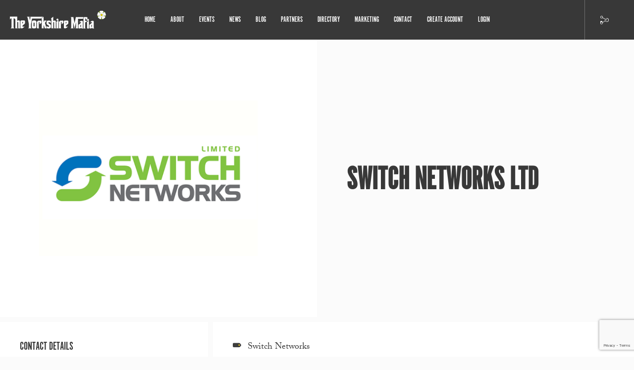

--- FILE ---
content_type: text/html
request_url: https://theyorkshiremafia.com/directory/entry/switch-networks-ltd/
body_size: 32327
content:
<!doctype html> <html lang="en-GB"> <head> <meta charset="UTF-8"> <script type="text/javascript">
/* <![CDATA[ */
var gform;gform||(document.addEventListener("gform_main_scripts_loaded",function(){gform.scriptsLoaded=!0}),document.addEventListener("gform/theme/scripts_loaded",function(){gform.themeScriptsLoaded=!0}),window.addEventListener("DOMContentLoaded",function(){gform.domLoaded=!0}),gform={domLoaded:!1,scriptsLoaded:!1,themeScriptsLoaded:!1,isFormEditor:()=>"function"==typeof InitializeEditor,callIfLoaded:function(o){return!(!gform.domLoaded||!gform.scriptsLoaded||!gform.themeScriptsLoaded&&!gform.isFormEditor()||(gform.isFormEditor()&&console.warn("The use of gform.initializeOnLoaded() is deprecated in the form editor context and will be removed in Gravity Forms 3.1."),o(),0))},initializeOnLoaded:function(o){gform.callIfLoaded(o)||(document.addEventListener("gform_main_scripts_loaded",()=>{gform.scriptsLoaded=!0,gform.callIfLoaded(o)}),document.addEventListener("gform/theme/scripts_loaded",()=>{gform.themeScriptsLoaded=!0,gform.callIfLoaded(o)}),window.addEventListener("DOMContentLoaded",()=>{gform.domLoaded=!0,gform.callIfLoaded(o)}))},hooks:{action:{},filter:{}},addAction:function(o,r,e,t){gform.addHook("action",o,r,e,t)},addFilter:function(o,r,e,t){gform.addHook("filter",o,r,e,t)},doAction:function(o){gform.doHook("action",o,arguments)},applyFilters:function(o){return gform.doHook("filter",o,arguments)},removeAction:function(o,r){gform.removeHook("action",o,r)},removeFilter:function(o,r,e){gform.removeHook("filter",o,r,e)},addHook:function(o,r,e,t,n){null==gform.hooks[o][r]&&(gform.hooks[o][r]=[]);var d=gform.hooks[o][r];null==n&&(n=r+"_"+d.length),gform.hooks[o][r].push({tag:n,callable:e,priority:t=null==t?10:t})},doHook:function(r,o,e){var t;if(e=Array.prototype.slice.call(e,1),null!=gform.hooks[r][o]&&((o=gform.hooks[r][o]).sort(function(o,r){return o.priority-r.priority}),o.forEach(function(o){"function"!=typeof(t=o.callable)&&(t=window[t]),"action"==r?t.apply(null,e):e[0]=t.apply(null,e)})),"filter"==r)return e[0]},removeHook:function(o,r,t,n){var e;null!=gform.hooks[o][r]&&(e=(e=gform.hooks[o][r]).filter(function(o,r,e){return!!(null!=n&&n!=o.tag||null!=t&&t!=o.priority)}),gform.hooks[o][r]=e)}});
/* ]]> */
</script> <meta http-equiv="x-ua-compatible" content="ie=edge"> <title>Switch Networks Ltd - The Yorkshire Mafia</title> <meta name="viewport" content="width=device-width, initial-scale=1, user-scalable=no"> <link rel="stylesheet" href="https://use.typekit.net/xcu7hfe.css"> <meta name='robots' content='index, follow, max-image-preview:large, max-snippet:-1, max-video-preview:-1' /> <style>img:is([sizes="auto" i], [sizes^="auto," i]) { contain-intrinsic-size: 3000px 1500px }</style> <link rel="canonical" href="https://theyorkshiremafia.com/directory/entry/switch-networks-ltd/" /> <meta property="og:locale" content="en_GB" /> <meta property="og:type" content="article" /> <meta property="og:title" content="Switch Networks Ltd - The Yorkshire Mafia" /> <meta property="og:url" content="https://theyorkshiremafia.com/directory/entry/switch-networks-ltd/" /> <meta property="og:site_name" content="The Yorkshire Mafia" /> <meta property="article:modified_time" content="2025-09-01T09:39:01+00:00" /> <meta name="twitter:card" content="summary_large_image" /> <script type="application/ld+json" class="yoast-schema-graph">{"@context":"https://schema.org","@graph":[{"@type":"WebPage","@id":"https://theyorkshiremafia.com/directory/entry/switch-networks-ltd/","url":"https://theyorkshiremafia.com/directory/entry/switch-networks-ltd/","name":"Switch Networks Ltd - The Yorkshire Mafia","isPartOf":{"@id":"https://theyorkshiremafia.com/#website"},"datePublished":"2020-09-21T09:48:53+00:00","dateModified":"2025-09-01T09:39:01+00:00","breadcrumb":{"@id":"https://theyorkshiremafia.com/directory/entry/switch-networks-ltd/#breadcrumb"},"inLanguage":"en-GB","potentialAction":[{"@type":"ReadAction","target":["https://theyorkshiremafia.com/directory/entry/switch-networks-ltd/"]}]},{"@type":"BreadcrumbList","@id":"https://theyorkshiremafia.com/directory/entry/switch-networks-ltd/#breadcrumb","itemListElement":[{"@type":"ListItem","position":1,"name":"Home","item":"https://theyorkshiremafia.com/"},{"@type":"ListItem","position":2,"name":"Switch Networks Ltd"}]},{"@type":"WebSite","@id":"https://theyorkshiremafia.com/#website","url":"https://theyorkshiremafia.com/","name":"The Yorkshire Mafia","description":"Business Networking in Yorkshire","potentialAction":[{"@type":"SearchAction","target":{"@type":"EntryPoint","urlTemplate":"https://theyorkshiremafia.com/?s={search_term_string}"},"query-input":{"@type":"PropertyValueSpecification","valueRequired":true,"valueName":"search_term_string"}}],"inLanguage":"en-GB"}]}</script> <link rel='stylesheet' id='wp-block-library-css' href='https://theyorkshiremafia.com/wp-includes/css/dist/block-library/style.min.css?ver=6.8.3' type='text/css' media='all' /> <style id='classic-theme-styles-inline-css' type='text/css'>
/*! This file is auto-generated */
.wp-block-button__link{color:#fff;background-color:#32373c;border-radius:9999px;box-shadow:none;text-decoration:none;padding:calc(.667em + 2px) calc(1.333em + 2px);font-size:1.125em}.wp-block-file__button{background:#32373c;color:#fff;text-decoration:none}
</style> <style id='global-styles-inline-css' type='text/css'>
:root{--wp--preset--aspect-ratio--square: 1;--wp--preset--aspect-ratio--4-3: 4/3;--wp--preset--aspect-ratio--3-4: 3/4;--wp--preset--aspect-ratio--3-2: 3/2;--wp--preset--aspect-ratio--2-3: 2/3;--wp--preset--aspect-ratio--16-9: 16/9;--wp--preset--aspect-ratio--9-16: 9/16;--wp--preset--color--black: #000000;--wp--preset--color--cyan-bluish-gray: #abb8c3;--wp--preset--color--white: #ffffff;--wp--preset--color--pale-pink: #f78da7;--wp--preset--color--vivid-red: #cf2e2e;--wp--preset--color--luminous-vivid-orange: #ff6900;--wp--preset--color--luminous-vivid-amber: #fcb900;--wp--preset--color--light-green-cyan: #7bdcb5;--wp--preset--color--vivid-green-cyan: #00d084;--wp--preset--color--pale-cyan-blue: #8ed1fc;--wp--preset--color--vivid-cyan-blue: #0693e3;--wp--preset--color--vivid-purple: #9b51e0;--wp--preset--gradient--vivid-cyan-blue-to-vivid-purple: linear-gradient(135deg,rgba(6,147,227,1) 0%,rgb(155,81,224) 100%);--wp--preset--gradient--light-green-cyan-to-vivid-green-cyan: linear-gradient(135deg,rgb(122,220,180) 0%,rgb(0,208,130) 100%);--wp--preset--gradient--luminous-vivid-amber-to-luminous-vivid-orange: linear-gradient(135deg,rgba(252,185,0,1) 0%,rgba(255,105,0,1) 100%);--wp--preset--gradient--luminous-vivid-orange-to-vivid-red: linear-gradient(135deg,rgba(255,105,0,1) 0%,rgb(207,46,46) 100%);--wp--preset--gradient--very-light-gray-to-cyan-bluish-gray: linear-gradient(135deg,rgb(238,238,238) 0%,rgb(169,184,195) 100%);--wp--preset--gradient--cool-to-warm-spectrum: linear-gradient(135deg,rgb(74,234,220) 0%,rgb(151,120,209) 20%,rgb(207,42,186) 40%,rgb(238,44,130) 60%,rgb(251,105,98) 80%,rgb(254,248,76) 100%);--wp--preset--gradient--blush-light-purple: linear-gradient(135deg,rgb(255,206,236) 0%,rgb(152,150,240) 100%);--wp--preset--gradient--blush-bordeaux: linear-gradient(135deg,rgb(254,205,165) 0%,rgb(254,45,45) 50%,rgb(107,0,62) 100%);--wp--preset--gradient--luminous-dusk: linear-gradient(135deg,rgb(255,203,112) 0%,rgb(199,81,192) 50%,rgb(65,88,208) 100%);--wp--preset--gradient--pale-ocean: linear-gradient(135deg,rgb(255,245,203) 0%,rgb(182,227,212) 50%,rgb(51,167,181) 100%);--wp--preset--gradient--electric-grass: linear-gradient(135deg,rgb(202,248,128) 0%,rgb(113,206,126) 100%);--wp--preset--gradient--midnight: linear-gradient(135deg,rgb(2,3,129) 0%,rgb(40,116,252) 100%);--wp--preset--font-size--small: 13px;--wp--preset--font-size--medium: 20px;--wp--preset--font-size--large: 36px;--wp--preset--font-size--x-large: 42px;--wp--preset--spacing--20: 0.44rem;--wp--preset--spacing--30: 0.67rem;--wp--preset--spacing--40: 1rem;--wp--preset--spacing--50: 1.5rem;--wp--preset--spacing--60: 2.25rem;--wp--preset--spacing--70: 3.38rem;--wp--preset--spacing--80: 5.06rem;--wp--preset--shadow--natural: 6px 6px 9px rgba(0, 0, 0, 0.2);--wp--preset--shadow--deep: 12px 12px 50px rgba(0, 0, 0, 0.4);--wp--preset--shadow--sharp: 6px 6px 0px rgba(0, 0, 0, 0.2);--wp--preset--shadow--outlined: 6px 6px 0px -3px rgba(255, 255, 255, 1), 6px 6px rgba(0, 0, 0, 1);--wp--preset--shadow--crisp: 6px 6px 0px rgba(0, 0, 0, 1);}:where(.is-layout-flex){gap: 0.5em;}:where(.is-layout-grid){gap: 0.5em;}body .is-layout-flex{display: flex;}.is-layout-flex{flex-wrap: wrap;align-items: center;}.is-layout-flex > :is(*, div){margin: 0;}body .is-layout-grid{display: grid;}.is-layout-grid > :is(*, div){margin: 0;}:where(.wp-block-columns.is-layout-flex){gap: 2em;}:where(.wp-block-columns.is-layout-grid){gap: 2em;}:where(.wp-block-post-template.is-layout-flex){gap: 1.25em;}:where(.wp-block-post-template.is-layout-grid){gap: 1.25em;}.has-black-color{color: var(--wp--preset--color--black) !important;}.has-cyan-bluish-gray-color{color: var(--wp--preset--color--cyan-bluish-gray) !important;}.has-white-color{color: var(--wp--preset--color--white) !important;}.has-pale-pink-color{color: var(--wp--preset--color--pale-pink) !important;}.has-vivid-red-color{color: var(--wp--preset--color--vivid-red) !important;}.has-luminous-vivid-orange-color{color: var(--wp--preset--color--luminous-vivid-orange) !important;}.has-luminous-vivid-amber-color{color: var(--wp--preset--color--luminous-vivid-amber) !important;}.has-light-green-cyan-color{color: var(--wp--preset--color--light-green-cyan) !important;}.has-vivid-green-cyan-color{color: var(--wp--preset--color--vivid-green-cyan) !important;}.has-pale-cyan-blue-color{color: var(--wp--preset--color--pale-cyan-blue) !important;}.has-vivid-cyan-blue-color{color: var(--wp--preset--color--vivid-cyan-blue) !important;}.has-vivid-purple-color{color: var(--wp--preset--color--vivid-purple) !important;}.has-black-background-color{background-color: var(--wp--preset--color--black) !important;}.has-cyan-bluish-gray-background-color{background-color: var(--wp--preset--color--cyan-bluish-gray) !important;}.has-white-background-color{background-color: var(--wp--preset--color--white) !important;}.has-pale-pink-background-color{background-color: var(--wp--preset--color--pale-pink) !important;}.has-vivid-red-background-color{background-color: var(--wp--preset--color--vivid-red) !important;}.has-luminous-vivid-orange-background-color{background-color: var(--wp--preset--color--luminous-vivid-orange) !important;}.has-luminous-vivid-amber-background-color{background-color: var(--wp--preset--color--luminous-vivid-amber) !important;}.has-light-green-cyan-background-color{background-color: var(--wp--preset--color--light-green-cyan) !important;}.has-vivid-green-cyan-background-color{background-color: var(--wp--preset--color--vivid-green-cyan) !important;}.has-pale-cyan-blue-background-color{background-color: var(--wp--preset--color--pale-cyan-blue) !important;}.has-vivid-cyan-blue-background-color{background-color: var(--wp--preset--color--vivid-cyan-blue) !important;}.has-vivid-purple-background-color{background-color: var(--wp--preset--color--vivid-purple) !important;}.has-black-border-color{border-color: var(--wp--preset--color--black) !important;}.has-cyan-bluish-gray-border-color{border-color: var(--wp--preset--color--cyan-bluish-gray) !important;}.has-white-border-color{border-color: var(--wp--preset--color--white) !important;}.has-pale-pink-border-color{border-color: var(--wp--preset--color--pale-pink) !important;}.has-vivid-red-border-color{border-color: var(--wp--preset--color--vivid-red) !important;}.has-luminous-vivid-orange-border-color{border-color: var(--wp--preset--color--luminous-vivid-orange) !important;}.has-luminous-vivid-amber-border-color{border-color: var(--wp--preset--color--luminous-vivid-amber) !important;}.has-light-green-cyan-border-color{border-color: var(--wp--preset--color--light-green-cyan) !important;}.has-vivid-green-cyan-border-color{border-color: var(--wp--preset--color--vivid-green-cyan) !important;}.has-pale-cyan-blue-border-color{border-color: var(--wp--preset--color--pale-cyan-blue) !important;}.has-vivid-cyan-blue-border-color{border-color: var(--wp--preset--color--vivid-cyan-blue) !important;}.has-vivid-purple-border-color{border-color: var(--wp--preset--color--vivid-purple) !important;}.has-vivid-cyan-blue-to-vivid-purple-gradient-background{background: var(--wp--preset--gradient--vivid-cyan-blue-to-vivid-purple) !important;}.has-light-green-cyan-to-vivid-green-cyan-gradient-background{background: var(--wp--preset--gradient--light-green-cyan-to-vivid-green-cyan) !important;}.has-luminous-vivid-amber-to-luminous-vivid-orange-gradient-background{background: var(--wp--preset--gradient--luminous-vivid-amber-to-luminous-vivid-orange) !important;}.has-luminous-vivid-orange-to-vivid-red-gradient-background{background: var(--wp--preset--gradient--luminous-vivid-orange-to-vivid-red) !important;}.has-very-light-gray-to-cyan-bluish-gray-gradient-background{background: var(--wp--preset--gradient--very-light-gray-to-cyan-bluish-gray) !important;}.has-cool-to-warm-spectrum-gradient-background{background: var(--wp--preset--gradient--cool-to-warm-spectrum) !important;}.has-blush-light-purple-gradient-background{background: var(--wp--preset--gradient--blush-light-purple) !important;}.has-blush-bordeaux-gradient-background{background: var(--wp--preset--gradient--blush-bordeaux) !important;}.has-luminous-dusk-gradient-background{background: var(--wp--preset--gradient--luminous-dusk) !important;}.has-pale-ocean-gradient-background{background: var(--wp--preset--gradient--pale-ocean) !important;}.has-electric-grass-gradient-background{background: var(--wp--preset--gradient--electric-grass) !important;}.has-midnight-gradient-background{background: var(--wp--preset--gradient--midnight) !important;}.has-small-font-size{font-size: var(--wp--preset--font-size--small) !important;}.has-medium-font-size{font-size: var(--wp--preset--font-size--medium) !important;}.has-large-font-size{font-size: var(--wp--preset--font-size--large) !important;}.has-x-large-font-size{font-size: var(--wp--preset--font-size--x-large) !important;}
:where(.wp-block-post-template.is-layout-flex){gap: 1.25em;}:where(.wp-block-post-template.is-layout-grid){gap: 1.25em;}
:where(.wp-block-columns.is-layout-flex){gap: 2em;}:where(.wp-block-columns.is-layout-grid){gap: 2em;}
:root :where(.wp-block-pullquote){font-size: 1.5em;line-height: 1.6;}
</style> <link rel='stylesheet' id='main-css' href='https://theyorkshiremafia.com/wp-content/themes/the-yorkshire-mafia/_/css/main.css?ver=1625657436' type='text/css' media='all' /> <link rel='shortlink' href='https://theyorkshiremafia.com/?p=9220' /> <link rel="icon" href="https://theyorkshiremafia.com/wp-content/uploads/cropped-apple-touch-icon-32x32.png" sizes="32x32" /> <link rel="icon" href="https://theyorkshiremafia.com/wp-content/uploads/cropped-apple-touch-icon-192x192.png" sizes="192x192" /> <link rel="apple-touch-icon" href="https://theyorkshiremafia.com/wp-content/uploads/cropped-apple-touch-icon-180x180.png" /> <meta name="msapplication-TileImage" content="https://theyorkshiremafia.com/wp-content/uploads/cropped-apple-touch-icon-270x270.png" /> </head> <body class="wp-singular directory-template-default single single-directory postid-9220 wp-theme-the-yorkshire-mafia"> <nav class="nav"> <div class="backdrop"></div> <div class="nav__container"> <div class="nav__hamburger"> <a href="#"> <span></span> <span></span> </a> </div> <div class="nav__logo"> <a href="https://theyorkshiremafia.com"> <svg width="195px" height="38px" viewBox="0 0 195 38" version="1.1" xmlns="http://www.w3.org/2000/svg" xmlns:xlink="http://www.w3.org/1999/xlink"><defs><polygon id="path-1" points="0 4.44073424 0 0.393061015 9.13159655 0.393061015 9.13159655 4.44073424 1.0564522e-16 4.44073424"></polygon><polygon id="path-3" points="9.82758621 0.327790487 9.82758621 4.26264427 0.614355172 4.26264427 0.614355172 0.327790487"></polygon><path d="M2.16442361,1.46553586 C2.16442326,1.28399035 2.10730185,1.1010372 1.98910345,0.945413793 C1.82006897,0.722655172 1.56258621,0.604724138 1.30248276,0.604724138 C1.12165517,0.604724138 0.938206897,0.66237931 0.782931034,0.780310345 C0.559548455,0.949679865 0.442035601,1.20674405 0.442031597,1.46681825 L0.442031597,1.4668293 C0.442031956,1.6484081 0.499310316,1.83144934 0.617827586,1.98713793 C0.786957205,2.21032725 1.04416057,2.32769151 1.30439936,2.32769557 L1.30441218,2.32769557 C1.48572295,2.32769522 1.66850398,2.27072917 1.824,2.15289655 C2.04706195,1.9830916 2.1644196,1.72576804 2.16442361,1.46555089 L2.16442361,1.46553586 Z" id="path-5"></path><path d="M2.10813091,1.46682946 C2.1081277,1.20290711 1.98710572,0.942485495 1.75848276,0.773758621 C1.60386207,0.659758621 1.425,0.604724138 1.2467931,0.604724138 C0.983413793,0.60537931 0.722655172,0.725931034 0.55362069,0.954586207 C0.439706565,1.10858123 0.384799891,1.28794096 0.384800122,1.46571287 L0.384800122,1.46572226 C0.384803336,1.72964461 0.505825317,1.99006623 0.734448276,2.1587931 C0.888558578,2.27279251 1.06817787,2.32780236 1.24620742,2.32780401 L1.24622584,2.32780401 C1.51019671,2.32780083 1.77067047,2.20686187 1.93931034,1.97796552 C2.05322447,1.8239705 2.10813114,1.64461076 2.10813091,1.46683885 L2.10813091,1.46682946 Z" id="path-7"></path></defs><g id="Page-1" stroke="none" stroke-width="1" fill="none" fill-rule="evenodd"><g id="Register-for-YM-account" transform="translate(-181.000000, -14.000000)"><g id="logo_yorkshire-mafia" transform="translate(181.000000, 14.000000)"><g id="logo_yorkshireMafia" transform="translate(0.000000, 12.000000)" fill="#FBFBFB" fill-rule="nonzero"><path d="M165.555204,21.2706816 L164.746566,21.2706816 C164.342671,21.2706816 164.140724,21.0753901 164.140724,20.6852262 L164.140724,18.742369 C164.140724,18.1208727 164.306609,17.6858671 164.638804,17.4377715 L165.555204,16.732459 L165.555204,21.2706816 Z M169.313717,22.1088426 L169.313717,11.129772 C169.313717,10.4822926 169.134679,9.95173672 168.775332,9.53936152 C168.415984,9.12698632 167.903903,8.92037964 167.239089,8.92037964 L166.087225,8.92037964 C165.233616,8.92037964 164.864086,9.34239369 163.809377,10.1847455 L161.71184,11.7952718 L162.897644,11.7952718 L164.521284,11.7952718 L165.097004,11.7952718 C165.402471,11.7952718 165.555204,11.9281203 165.555204,12.1946555 L165.555204,12.6338518 C165.555204,12.8731468 165.402471,13.1170516 165.097004,13.3655664 L160.974477,16.7056379 C160.722467,16.9101491 160.565491,17.1364526 160.502701,17.3849673 C160.439486,17.633063 160.408515,18.1523037 160.408515,18.9414323 L160.408515,22.6813065 C160.408515,23.8170147 161.023267,24.3848687 162.254467,24.3848687 L163.870895,24.3848687 C164.616318,24.3848687 165.200099,23.7860027 165.622661,22.5882707 L165.662966,22.5882707 C165.743575,23.7860027 166.210685,24.3848687 167.06387,24.3848687 L169.973864,24.3848687 C169.533907,23.9058597 169.313717,23.147324 169.313717,22.1088426 Z" id="Fill-1"></path><path d="M148.729846,1.38770122 L132.67121,1.38770122 L132.68521,1.56120054 C132.954191,1.75649205 133.030557,2.1248638 132.913886,2.66547763 L132.423018,5.00562307 L130.5864,13.8586984 L128.832088,5.2822162 L128.283521,2.66547763 C128.166849,2.1248638 128.242792,1.75649205 128.512196,1.56120054 L128.525773,1.38770122 L122.503837,1.38770122 L122.503837,1.4547541 C123.347689,1.71165044 123.769827,2.47898681 123.769827,3.75676322 L123.769827,22.0689042 C123.769827,23.1689905 123.347689,23.8784938 122.503837,24.1982522 L122.503837,24.2912881 L128.983973,24.2912881 L128.983973,24.2116628 C128.184668,23.9363269 127.784592,23.2305953 127.784592,22.0953063 L127.771864,12.3940121 L127.892778,12.3940121 L130.598703,25.1466313 L133.305053,12.3940121 L133.425967,12.3940121 L133.412391,22.0953063 C133.412391,23.2305953 133.012739,23.9363269 132.21301,24.2116628 L132.21301,24.2912881 L138.693994,24.2912881 L138.693994,24.1982522 C137.849294,23.8784938 137.427156,23.1689905 137.427156,22.0689042 L137.427156,4.95449525 L147.823204,4.95449525 L147.823204,3.57069148 C147.823204,2.56196475 148.137156,1.82228769 148.729846,1.38770122" id="Fill-3"></path><path d="M156.499094,4.98140022 L156.499094,3.5707753 C156.499094,2.8168495 156.359937,2.2800074 156.081623,1.96066806 C155.802884,1.64090965 155.290803,1.4808209 154.545804,1.4808209 L154.435921,1.4808209 L150.328667,1.4808209 C149.026191,1.4808209 148.375378,2.17817084 148.375378,3.5707753 L148.375378,24.3848268 L152.848343,24.3848268 L152.848343,24.2247381 C152.345171,24.1455319 152.093586,23.8613953 152.093586,23.3731665 L152.093586,11.9548995 L152.842827,11.9548995 L156.460062,9.0670159 L152.093586,9.0670159 L152.093586,5.06102551 C152.093586,4.41396524 152.309109,4.08959694 152.740581,4.08959694 C153.189447,4.08959694 153.414305,4.36912363 153.414305,4.92859608 L153.414305,7.54952545 L156.499094,4.98140022 Z" id="Fill-5"></path><path d="M159.619308,7.1639714 C159.619308,7.713805 159.433058,8.18443239 159.060135,8.57459633 C158.686786,8.96517934 158.235375,9.16047085 157.705899,9.16047085 C157.175575,9.16047085 156.722466,8.96517934 156.344875,8.57459633 C155.968133,8.18443239 155.778914,7.713805 155.778914,7.1639714 C155.778914,6.6141378 155.968133,6.14351042 156.344875,5.75376556 C156.722466,5.36276347 157.175575,5.16789104 157.705899,5.16789104 C158.235375,5.16789104 158.686786,5.36276347 159.060135,5.75376556 C159.433058,6.14351042 159.619308,6.6141378 159.619308,7.1639714 Z M160.265879,24.3848268 L155.806066,24.3848268 L155.806066,13.3387033 C155.806066,12.6292 155.545571,12.2654382 155.024581,12.2474177 L155.024581,12.1011586 L159.524274,8.61482805 L159.524274,23.3731665 C159.524274,23.8613953 159.771193,24.1455319 160.265879,24.2247381 L160.265879,24.3848268 Z" id="Fill-7"></path><path d="M143.533901,21.2706816 L142.725687,21.2706816 C142.321792,21.2706816 142.119421,21.0753901 142.119421,20.6852262 L142.119421,18.742369 C142.119421,18.1208727 142.28573,17.6858671 142.617925,17.4377715 L143.533901,16.732459 L143.533901,21.2706816 Z M147.292838,22.1088426 L147.292838,11.129772 C147.292838,10.4822926 147.1138,9.95173672 146.754029,9.53936152 C146.394681,9.12698632 145.8826,8.92037964 145.21821,8.92037964 L144.066346,8.92037964 C143.212737,8.92037964 142.842783,9.34239369 141.788498,10.1847455 L139.690961,11.7952718 L140.876341,11.7952718 L142.500405,11.7952718 L143.075701,11.7952718 C143.381168,11.7952718 143.533901,11.9281203 143.533901,12.1946555 L143.533901,12.6338518 C143.533901,12.8731468 143.381168,13.1170516 143.075701,13.3655664 L138.953174,16.7056379 C138.701588,16.9101491 138.544612,17.1364526 138.481822,17.3849673 C138.418607,17.633063 138.387212,18.1523037 138.387212,18.9414323 L138.387212,22.6813065 C138.387212,23.8170147 139.002388,24.3848687 140.233588,24.3848687 L141.850016,24.3848687 C142.595015,24.3848687 143.17922,23.7860027 143.601358,22.5882707 L143.641663,22.5882707 C143.722272,23.7860027 144.189806,24.3848687 145.042991,24.3848687 L147.952985,24.3848687 C147.513028,23.9058597 147.292838,23.147324 147.292838,22.1088426 Z" id="Fill-9"></path><path d="M20.3159931,22.8946185 L20.3159931,10.6763269 C20.3159931,9.86708246 20.0805292,9.23594725 19.61045,8.78543572 C19.1395222,8.33408603 18.5218008,8.10442993 17.7585584,8.09521016 C16.6028762,8.09521016 15.6376865,8.48118329 14.8651104,9.25480587 L14.8651104,0.418912856 L-8.4851848e-05,0.418912856 L-8.4851848e-05,6.86604708 L0.0699179227,6.86604708 C0.135253846,6.05638358 0.470842904,5.4009417 1.07626084,4.89930235 C1.68210303,4.39766301 2.3901917,4.16507334 3.20010259,4.20195242 L3.20010259,21.4999186 C3.20010259,22.8166695 2.66002058,23.6866806 1.5794323,24.1095328 L1.5794323,24.178262 L9.02900028,24.178262 L9.02900028,24.1095328 C8.60940789,23.9708172 8.24115087,23.6720128 7.92465348,23.2118624 C7.57082127,22.7060323 7.39348091,22.1402736 7.39348091,21.5137483 L7.40790573,4.20195242 L7.87671219,4.20195242 C8.73414011,4.16507334 9.45622933,4.40897818 10.0434041,4.93324787 C10.6577315,5.48559596 10.97932,6.22694934 11.0077454,7.15605078 L11.0077454,24.178262 L15.661445,24.178262 L15.661445,24.0680439 C15.1302724,23.8379687 14.8651104,23.4188882 14.8651104,22.8116406 L14.8651104,12.3606114 C14.8651104,11.5693874 15.1722741,11.1733563 15.78745,11.1733563 C16.4119596,11.1733563 16.7242144,11.5597486 16.7242144,12.3333711 L16.7242144,24.178262 L21.1403288,24.178262 L21.1403288,24.0680439 C20.5909131,23.8660471 20.3159931,23.4742068 20.3159931,22.8946185" id="Fill-11"></path><path d="M25.0528899,14.6521435 L25.0528899,12.1674153 C25.0528899,11.4130704 25.3184762,11.0266782 25.8504973,11.0078195 C26.3617297,10.98938 26.6184065,11.3342832 26.6184065,12.0437865 L26.6184065,12.2642229 C26.6184065,13.0013854 26.3943976,13.5478664 25.9472284,13.9070184 L25.0528899,14.6521435 Z M26.2688169,18.0215506 L29.3858495,15.467255 C30.1032719,14.878866 30.4621952,14.2108517 30.4621952,13.4648885 L30.4621952,10.0271712 C30.4621952,9.49368175 30.2844306,9.06119068 29.9305984,8.72969802 C29.6047673,8.43550351 29.1945086,8.2875681 28.7010951,8.2875681 L23.2917898,8.2875681 C22.7232824,8.2875681 22.2383541,8.44891409 21.8382777,8.77118698 C21.4377769,9.09345988 21.2375266,9.53014175 21.2375266,10.0829089 L21.2375266,20.7807765 L21.2375266,22.3150302 C21.2375266,23.0023222 21.4348071,23.4980944 21.8280954,23.8056995 C22.2044134,24.0537951 22.6727956,24.177843 23.233242,24.177843 L24.5938414,24.177843 C25.3863577,24.177843 25.8284358,23.8693997 26.58489,23.2537705 C26.79108,23.0865574 27.02018,22.8975521 27.2878876,22.6846592 L29.7655616,20.7807765 L26.58489,20.7807765 C25.6926729,20.7028276 25.2370184,20.3269124 25.2204723,19.6509355 C25.2107144,19.1451054 25.560304,18.6011389 26.2688169,18.0215506 Z" id="Fill-14"></path><path d="M49.6839389,19.6582275 L49.6839389,13.5312708 C49.6839389,12.8770862 49.3954426,12.5418218 48.8192985,12.5238013 C48.1841825,12.5053618 47.8664123,12.8406262 47.8664123,13.5312708 L47.8664123,19.6582275 C47.8664123,20.1389129 48.1778186,20.3794651 48.8019039,20.3794651 C49.3899272,20.3794651 49.6839389,20.1389129 49.6839389,19.6582275 M53.3300228,12.0334771 L53.3168707,20.8702083 C53.3168707,22.5306052 52.7971532,23.597165 51.7589908,24.0690497 C51.2536981,24.2961913 50.2655983,24.4047331 48.79554,24.3963515 C47.2609944,24.3871318 46.2682277,24.2915814 45.8185129,24.1101196 C44.7616832,23.6562554 44.2330562,22.5989153 44.2330562,20.9380993 L44.2190556,12.0468877 C44.2190556,10.4950327 44.7018626,9.43727351 45.6666281,8.87444842 C46.3187146,8.49350425 47.3619681,8.30240355 48.79554,8.30240355 C50.3118426,8.30240355 51.3640055,8.47087391 51.9520288,8.8061383 C52.8713985,9.33250339 53.3300228,10.4087021 53.3300228,12.0334771" id="Fill-16"></path><path d="M63.4777522,12.9459411 L59.9347633,16.199682 L59.9347633,12.5369185 C59.9347633,11.7746111 59.6780865,11.393667 59.16346,11.393667 C58.5941041,11.3752274 58.3081534,11.7653913 58.3081534,12.5641588 L58.3081534,23.0889461 C58.3081534,23.6517712 58.5614362,23.9740441 59.0671532,24.0557648 L59.0671532,24.2187871 L54.5046693,24.2187871 L54.5046693,12.8093208 C54.5046693,12.0830544 54.2382345,11.7109109 53.7053649,11.6928904 L53.7053649,11.5705189 L58.3081534,7.94882534 L58.3081534,9.5283397 C59.0255758,8.78363367 59.9076107,8.4072994 60.9551068,8.39807963 C62.6368704,8.37964008 63.4777522,9.18301738 63.4777522,10.8077924 L63.4777522,12.9459411 Z" id="Fill-18"></path><path d="M93.6631183,24.2189967 L89.3072487,24.2189967 L89.3072487,12.5371281 C89.3072487,11.7748207 88.9996608,11.3934574 88.3844849,11.3934574 C87.7773699,11.3934574 87.4744488,11.7836213 87.4744488,12.5639492 L87.4744488,22.8708147 C87.4744488,23.4700998 87.7357925,23.8833132 88.2597526,24.1100357 L88.2597526,24.2189967 L83.6696919,24.2189967 L83.6696919,5.55231357 C83.6696919,4.83526686 83.4032571,4.4627043 82.8708118,4.43588315 L82.8708118,4.32692222 L87.4744488,0.786949341 L87.4744488,9.50088993 C88.2368426,8.73858252 89.1880319,8.35721928 90.3275922,8.35721928 C91.0806523,8.36643905 91.6898886,8.59316159 92.1536039,9.03780599 C92.6181678,9.48286947 92.8502376,10.1043658 92.8502376,10.9035523 L92.8502376,22.9529545 C92.8502376,23.5249994 93.1213393,23.9109725 93.6631183,24.1100357 L93.6631183,24.2189967 Z" id="Fill-20"></path><path d="M97.9753317,6.60081104 C97.9753317,7.16321706 97.784415,7.64474054 97.4030059,8.04370516 C97.0220211,8.44308887 96.5604271,8.64257118 96.0177995,8.64257118 C95.4760205,8.64257118 95.0123051,8.44308887 94.6253807,8.04370516 C94.2393048,7.64474054 94.0471154,7.16321706 94.0471154,6.60081104 C94.0471154,6.03798595 94.2393048,5.55688155 94.6253807,5.15791692 C95.0123051,4.75811414 95.4760205,4.55863183 96.0177995,4.55863183 C96.5604271,4.55863183 97.0220211,4.75811414 97.4030059,5.15791692 C97.784415,5.55688155 97.9753317,6.03798595 97.9753317,6.60081104 Z M98.6371761,24.2189548 L94.0746922,24.2189548 L94.0746922,12.9184494 C94.0746922,12.192602 93.8082574,11.8196204 93.2753878,11.802019 L93.2753878,11.6524072 L97.8786005,8.08477505 L97.8786005,23.184245 C97.8786005,23.683789 98.1314591,23.9742118 98.6371761,24.0555134 L98.6371761,24.2189548 Z" id="Fill-22"></path><path d="M108.083393,12.9459411 L104.540828,16.199682 L104.540828,12.5369185 C104.540828,11.7746111 104.283303,11.393667 103.769101,11.393667 C103.199321,11.3752274 102.914218,11.7653913 102.914218,12.5641588 L102.914218,23.0889461 C102.914218,23.6517712 103.167077,23.9740441 103.672794,24.0557648 L103.672794,24.2187871 L99.1107342,24.2187871 L99.1107342,12.8093208 C99.1107342,12.0830544 98.8442994,11.7109109 98.3114298,11.6928904 L98.3114298,11.5705189 L102.914218,7.94882534 L102.914218,9.5283397 C103.631216,8.78363367 104.513251,8.4072994 105.560747,8.39807963 C107.242935,8.37964008 108.083393,9.18301738 108.083393,10.8077924 L108.083393,12.9459411 Z" id="Fill-24"></path><path d="M73.9106264,23.3885887 C73.8096527,23.1886873 73.6993453,22.9032935 73.5797041,22.5303118 L70.7129845,13.3947763 L74.0345101,8.54811044 L69.1135271,8.54811044 C69.2064399,9.14697646 69.0681314,9.72321213 68.7002986,10.2768175 L67.9425716,11.4204881 L67.9425716,0.7867398 L63.3385104,4.31330211 L63.3385104,4.43567361 C63.87138,4.45411315 64.1386633,4.82625663 64.1386633,5.55210403 L64.1386633,24.2187871 L68.7002986,24.2187871 L68.7002986,24.1102453 C68.1945816,24.0281055 67.9425716,23.7200814 67.9425716,23.1844965 L67.9425716,19.8125749 L67.9425716,19.7593517 L67.9425716,19.6021965 L67.9425716,19.2220905 L67.9425716,17.8081129 L67.9425716,16.8777542 L68.2603418,17.8081129 L68.601022,18.8051054 L68.8725479,19.6009392 L68.9387323,19.8125749 L70.3133323,24.2187871 L74.6267759,24.2187871 L74.6267759,24.1102453 C74.3425223,23.9828448 74.1036643,23.7422926 73.9106264,23.3885887" id="Fill-26"></path><path d="M40.9066516,0.786907433 L40.9066516,0.868628128 C41.3109707,1.02326883 41.5133423,1.42684334 41.5133423,2.0806089 C41.5133423,2.24614569 41.4645525,2.60487859 41.3695184,3.14758782 L41.1637527,4.23635893 L41.1633284,4.24306422 L40.4773013,7.89451251 L40.3809944,7.89451251 L39.6088426,3.9321065 C39.4158046,2.93385677 39.3194978,2.31655121 39.3194978,2.0806089 C39.3194978,1.42684334 39.5214452,1.02326883 39.92534,0.868628128 L39.92534,0.786907433 L34.2606306,0.786907433 L34.2606306,0.868628128 C35.0692687,1.2772316 35.6208057,2.22141994 35.9148174,3.70077407 L38.354308,15.9953383 L38.354308,21.5774904 C38.354308,22.8758018 37.8218627,23.7332405 36.7552749,24.1510637 L36.7552749,24.2189548 L44.0885959,24.2189548 L44.0885959,24.1510637 C43.0224324,23.7789203 42.4895628,22.9256724 42.4895628,21.5913201 L42.4895628,15.9953383 L44.6265566,5.0896068 C44.7088629,4.6537631 44.9655397,4.43584124 45.3982842,4.43584124 L62.3567745,4.43584124 L67.0567183,0.786907433 L40.9066516,0.786907433 Z" id="Fill-28"></path><path d="M112.665308,14.8178898 L112.665308,12.3700407 C112.665308,11.6278491 112.926652,11.246905 113.450187,11.2288845 C113.954632,11.210864 114.207066,11.5503192 114.207066,12.2485073 L114.207066,12.465591 C114.207066,13.1910194 113.986451,13.7295378 113.54607,14.0832417 L112.665308,14.8178898 Z M113.862567,18.1349119 L116.932507,15.6200099 C117.638899,15.0404215 117.992307,14.3828843 117.992307,13.6478171 L117.992307,10.2633231 C117.992307,9.73821521 117.817512,9.31159127 117.468771,8.98554665 C117.147607,8.69596204 116.743712,8.55012203 116.257935,8.55012203 L110.93136,8.55012203 C110.371762,8.55012203 109.894471,8.70937261 109.49991,9.02619746 C109.104924,9.34344139 108.908068,9.77383705 108.908068,10.3182226 L108.908068,20.8518107 L108.908068,22.3630149 C108.908068,23.0394108 109.102803,23.5280587 109.490152,23.8310539 C109.861379,24.0749587 110.322124,24.1977493 110.873237,24.1977493 L112.21432,24.1977493 C112.994109,24.1977493 113.428974,23.8934969 114.174822,23.2879256 C114.377194,23.1228078 114.602051,22.936317 114.865516,22.7267768 L117.30628,20.8518107 L115.926589,20.8518107 L114.953338,20.8518107 L114.174822,20.8518107 C113.295333,20.7759571 112.847739,20.4050709 112.831193,19.7395711 C112.821011,19.2417034 113.165509,18.7061186 113.862567,18.1349119 Z" id="Fill-30"></path><path d="M79.3982499,11.8180279 C80.789396,11.8737656 82.4215212,12.9034463 82.6947442,14.0546604 L82.8360225,14.0546604 L82.8360225,11.3800887 C82.8360225,9.37395045 81.4105115,8.37486257 78.5620349,8.3849205 C75.5154294,8.40336004 73.9919144,9.45692839 73.9919144,11.5473019 L73.9919144,14.5005621 C73.9919144,15.1413361 74.2473185,15.7267916 74.7487929,16.2594429 C74.8603731,16.3839098 74.9795899,16.505024 75.1157771,16.6185948 C75.1552333,16.6537976 75.2837838,16.7405473 75.500156,16.8771675 C75.5005803,16.8775866 75.5005803,16.8780057 75.5018531,16.8784248 C75.8522912,17.1001183 76.4326778,17.4546604 77.2455585,17.942051 C78.0071039,18.3967534 79.1873931,19.3057389 79.1873931,19.8170171 C79.1780594,20.72726 78.5807024,21.1589129 77.3961706,21.1123949 C76.0046003,21.0570763 74.372475,20.0273955 74.1001005,18.8753433 L73.9588222,18.8753433 L73.9588222,21.5507531 C73.9588222,23.5568914 75.383909,24.5551411 78.233234,24.5455023 C81.2798396,24.5270627 82.8020818,23.4730753 82.8020818,21.38354 L82.8020818,18.4294416 C82.8020818,17.7895057 82.5475262,17.2040503 82.0456276,16.6705608 C81.9348959,16.546513 81.8156791,16.4253987 81.6794918,16.3118279 C81.6396115,16.2766252 81.5106367,16.1902946 81.2946887,16.0528362 C81.2946887,16.0528362 81.2938402,16.0524171 81.2929917,16.0524171 C80.9425535,15.8298854 80.3617426,15.4761814 79.5488619,14.9883717 C78.7877409,14.5332503 77.6070274,13.6246838 77.6070274,13.1138247 C77.6163611,12.2035819 78.2132939,11.7715099 79.3982499,11.8180279" id="Fill-32"></path></g><g id="icon_rose-" transform="translate(176.000000, 0.000000)"><path d="M4.95703448,6.33034138 C6.09113793,7.88375517 7.61834483,8.90582414 9.13113793,9.28713448 C9.22941379,7.72978966 8.71903448,5.9641 7.58624138,4.41199655 C6.45344828,2.85923793 4.92951724,1.83782414 3.41672414,1.45651379 C3.31844828,3.01385862 3.82424138,4.77823793 4.95703448,6.33034138" id="Fill-1"></path><g id="Group-47" transform="translate(0.000000, 0.636238)"><path d="M9.13159655,8.65083103 C8.13442414,9.8511069 7.50545862,11.576831 7.50545862,13.4984517 C7.50545862,15.4207276 8.13442414,17.1444862 9.13094138,18.3447621 C10.1281138,17.1444862 10.7597,15.4213828 10.7597,13.4984517 C10.7597,11.576831 10.1281138,9.8511069 9.13159655,8.65083103" id="Fill-3" fill="#799D1A" fill-rule="nonzero"></path><g id="Group-7" transform="translate(0.000000, 7.862069)"><g id="Fill-5-Clipped"><mask id="mask-2" fill="white"><use xlink:href="#path-1"></use></mask><g id="path-1"></g><path d="M9.13159655,0.788762069 C7.66663103,0.252175862 5.82887241,0.239727586 4.01797586,0.884417241 C2.20838966,1.53041724 0.795182759,2.70121034 -0.000196551724,4.04300345 C1.46542414,4.57958966 3.30121724,4.59662414 5.11145862,3.95062414 C6.92235517,3.30527931 8.33621724,2.13055517 9.13159655,0.788762069" id="Fill-5" fill="#799D1A" fill-rule="nonzero" mask="url(#mask-2)"></path></g></g><path d="M9.13159655,8.65083103 C9.22921724,7.09414138 8.7194931,5.32845172 7.5867,3.7756931 C6.45325172,2.22293448 4.92932069,1.20152069 3.41652759,0.820210345 C3.3189069,2.37755517 3.82404483,4.14193448 4.9574931,5.6946931 C6.09094138,7.24745172 7.61814828,8.26886552 9.13159655,8.65083103" id="Fill-8" fill="#799D1A" fill-rule="nonzero"></path><path d="M9.13159655,8.65083103 C10.6430793,8.26296897 12.1643897,7.23303793 13.2912862,5.6756931 C14.4168724,4.11900345 14.9180793,2.35331379 14.8139069,0.796624138 C13.3024241,1.18448621 11.7804586,2.21048621 10.6535621,3.76783103 C9.52732069,5.32517586 9.02742414,7.09414138 9.13159655,8.65083103" id="Fill-10" fill="#799D1A" fill-rule="nonzero"></path><g id="Group-14" transform="translate(8.517241, 7.862069)"><g id="Fill-12-Clipped"><mask id="mask-4" fill="white"><use xlink:href="#path-3"></use></mask><g id="path-3"></g><path d="M0.614355172,0.788762069 C1.44445862,2.10958966 2.88976897,3.24434828 4.71638966,3.84186552 C6.54301034,4.43938276 8.3774931,4.37714138 9.82804483,3.80321034 C8.99728621,2.48238276 7.5559069,1.34565862 5.72863103,0.748141379 C3.90201034,0.149968966 2.0649069,0.214175862 0.614355172,0.788762069" id="Fill-12" fill="#799D1A" fill-rule="nonzero" mask="url(#mask-4)"></path></g></g><path d="M13.4311655,9.44738966 C13.4311655,9.44738966 15.7747172,11.1364241 17.2108552,9.78218276 C17.928269,9.10473448 17.928269,8.28511379 17.7487517,7.63452759 C17.7035448,7.47204483 17.6485103,7.32004483 17.5888897,7.18376897 C17.2213379,6.48797586 16.9841655,5.72142414 16.8734414,4.87297586 C16.8446138,4.72687241 16.8046483,4.57028621 16.7496138,4.41042414 C16.5307862,3.77228621 16.0675793,3.09680345 15.0926828,2.9434931 C13.1422345,2.63687241 12.1634069,5.35518276 12.1634069,5.35518276 L9.71895862,7.5224931 L10.1395793,8.88132069 L13.4311655,9.44738966 Z" id="Fill-15" fill="#FEFEFE" fill-rule="nonzero"></path><path d="M10.1834103,8.8315931 L13.4645138,9.4015931 C13.4874448,9.41862759 15.7871,11.0473862 17.1714793,9.74097241 C17.7513069,9.19455862 17.9262379,8.49090345 17.6943069,7.65031724 C17.6536862,7.50290345 17.6006172,7.35352414 17.5370655,7.20611034 C17.1655828,6.50376552 16.9297207,5.7418 16.8176862,4.88024828 C16.7868931,4.72431724 16.7462724,4.57166207 16.6964793,4.42883448 C16.4134448,3.60397241 15.8709621,3.12242069 15.0834448,2.99924828 C13.2004793,2.70311034 12.2268931,5.34804138 12.2170655,5.37424828 L12.2013414,5.39717931 L9.78375517,7.54024828 L10.1834103,8.8315931 Z M15.8382034,10.3601103 C14.6805138,10.3601103 13.5333069,9.5870069 13.4094793,9.50052414 L10.0956172,8.93117931 L9.65337586,7.50421379 L12.1155138,5.32248966 C12.1961,5.11086897 13.1972034,2.58845517 15.1011345,2.88786897 C15.9207552,3.01628276 16.5091,3.53648966 16.8032724,4.39214483 C16.8543759,4.53955862 16.8963069,4.69745517 16.9290655,4.86190345 C17.0397897,5.71362759 17.2717207,6.46314483 17.6386172,7.15697241 C17.7061,7.31355862 17.7611345,7.46752414 17.8030655,7.62017931 C18.044169,8.49155862 17.8528586,9.25417931 17.2494448,9.82352414 C16.8301345,10.2192483 16.3335138,10.3601103 15.8382034,10.3601103 Z" id="Fill-17" fill="#1D1D1B" fill-rule="nonzero"></path><path d="M9.74896552,13.1206138 C9.74896552,13.1206138 8.92017241,15.8880621 10.6701379,16.8007172 C11.5454483,17.2573724 12.3205172,16.9887517 12.8754483,16.606131 C13.0143448,16.5104759 13.1394828,16.4076138 13.2495517,16.3080276 C13.7861379,15.732131 14.4321379,15.257131 15.1986897,14.8745103 C15.3271034,14.7998207 15.4627241,14.7107172 15.5957241,14.6065448 C16.1257586,14.1905103 16.6132069,13.5307517 16.4382759,12.5604414 C16.089069,10.6172 13.2004138,10.5824759 13.2004138,10.5824759 L10.3517241,8.98188966 L9.20582759,9.82509655 L9.74896552,13.1206138 Z" id="Fill-19" fill="#FEFEFE" fill-rule="nonzero"></path><path d="M9.26721724,9.84986207 L9.80707931,13.1244138 L9.80314828,13.1368621 C9.79528621,13.1637241 9.00776897,15.8702414 10.6968034,16.7507931 C11.4024241,17.119 12.1250793,17.0547931 12.8438034,16.5601379 C12.9663207,16.4756207 13.0894931,16.3766897 13.2120103,16.2659655 C13.7538379,15.6848276 14.3965621,15.2117931 15.1742517,14.823931 C15.3105276,14.744 15.4415621,14.6548966 15.5601483,14.5618621 C16.246769,14.0239655 16.5239069,13.3537241 16.3823897,12.5701379 C16.0462862,10.6956897 13.2283897,10.64 13.1995621,10.6393448 L13.1727,10.6321379 L10.3561138,9.04924138 L9.26721724,9.84986207 Z M11.6029069,17.0954138 C11.2792517,17.096069 10.9575621,17.0141724 10.6443897,16.8510345 C8.93504483,15.9593448 9.63345862,13.3248966 9.69111379,13.1172069 L9.1447,9.80006897 L10.3475966,8.91493103 L13.2152862,10.5266552 C13.4419759,10.5332069 16.1537345,10.6563793 16.493769,12.5504828 C16.6411828,13.3661724 16.3424241,14.0927586 15.6302517,14.6509655 C15.5064241,14.7472759 15.3714586,14.839 15.2279759,14.9235172 C14.4594586,15.3067931 13.8265621,15.7719655 13.2912862,16.3465517 C13.1615621,16.4638276 13.0344586,16.5653793 12.9080103,16.6525172 C12.4795276,16.9473448 12.0392517,17.0954138 11.6029069,17.0954138 Z" id="Fill-21" fill="#1D1D1B" fill-rule="nonzero"></path><path d="M5.06487586,10.6329897 C5.06487586,10.6329897 2.17622069,10.6244724 1.79818621,12.5618172 C1.60949655,13.5308172 2.08646207,14.1971276 2.61125517,14.6210241 C2.74228966,14.7271621 2.87594483,14.8175759 3.00370345,14.8948862 C3.70735862,15.2460586 4.3468069,15.730231 4.93122069,16.3565759 C5.03997931,16.4581276 5.16315172,16.5629552 5.30073793,16.6605759 C5.85042759,17.0510586 6.62091034,17.3308172 7.50277241,16.8879207 C9.26649655,16.0008172 8.47832414,13.2215759 8.47832414,13.2215759 L9.2036,10.0354724 L8.0708069,9.17588621 L5.06487586,10.6329897 Z" id="Fill-23" fill="#FEFEFE" fill-rule="nonzero"></path><path d="M5.06422069,10.6895966 C5.02425517,10.6895966 2.21684138,10.7079414 1.85322069,12.5732172 C1.70056552,13.3541828 1.96787586,14.0283552 2.64663448,14.5773897 C2.76128966,14.6704241 2.89166897,14.7608379 3.03253103,14.8466655 C3.73553103,15.1965276 4.3893931,15.6924931 4.97249655,16.3181828 C5.09042759,16.4282517 5.21294483,16.5291483 5.33349655,16.6143207 C6.04501379,17.1194586 6.76635862,17.1948034 7.47787586,16.8370793 C9.17870345,15.9814241 8.4318069,13.2644241 8.42394483,13.2369069 L8.42001379,13.2231483 L8.42328966,13.2087345 L9.14135862,10.0586655 L8.06425517,9.24232069 L5.06487586,10.6895966 L5.06422069,10.6895966 Z M6.59535862,17.1685966 C6.14918621,17.1685966 5.70170345,17.0139759 5.26863448,16.7067 C5.14349655,16.6182517 5.01704828,16.5140793 4.89256552,16.3974586 C4.30815172,15.7704586 3.68246207,15.2961138 2.97815172,14.9455966 C2.82877241,14.8545276 2.69446207,14.7614931 2.57522069,14.6651828 C1.87156552,14.0964931 1.58394483,13.3653207 1.74249655,12.5515966 C2.11135862,10.6594586 4.83556552,10.5801828 5.05111724,10.5769069 L8.07735862,9.10997586 L9.26715172,10.0121483 L8.53663448,13.2198724 C8.59428966,13.4387 9.24749655,16.0738034 7.52832414,16.938631 C7.22235862,17.0919414 6.90918621,17.1685966 6.59535862,17.1685966 Z" id="Fill-25" fill="#1D1D1B" fill-rule="nonzero"></path><path d="M5.9299,5.40379655 C5.9299,5.40379655 4.92093448,2.69662414 2.97441724,3.02486552 C2.00148621,3.18931379 1.54548621,3.8706931 1.33321034,4.51079655 C1.28079655,4.67065862 1.24279655,4.82855517 1.21593448,4.97465862 C1.1346931,5.75693448 0.906037931,6.5261069 0.526037931,7.29331379 C0.469037931,7.4309 0.414658621,7.58355517 0.371417241,7.7466931 C0.199762069,8.39858966 0.208934483,9.21821034 0.934210345,9.88714138 C2.38476207,11.2256586 4.70931379,9.50976207 4.70931379,9.50976207 L7.94652069,9.06752069 L8.35207241,7.7041069 L5.9299,5.40379655 Z" id="Fill-27" fill="#FEFEFE" fill-rule="nonzero"></path><path d="M3.29453448,3.05402069 C3.1942931,3.05402069 3.09012069,3.06253793 2.98332759,3.08088276 C2.19843103,3.21322759 1.66118966,3.70002069 1.38732759,4.52815862 C1.3395,4.67426207 1.30018966,4.82822759 1.27136207,4.98481379 C1.18946552,5.7756069 0.96212069,6.5401931 0.57687931,7.31853793 C0.515948276,7.46464138 0.464844828,7.61467586 0.426189655,7.76077931 C0.203431034,8.60464138 0.387534483,9.30567586 0.972603448,9.84553793 C2.3727069,11.1362276 4.6527069,9.48126207 4.67563793,9.46422759 L4.70118966,9.45374483 L7.90301724,9.01674483 L8.28825862,7.72081379 L5.87656897,5.42312414 C5.86805172,5.39822759 4.97243103,3.05402069 3.29453448,3.05402069 M2.28360345,10.4502621 C1.79877586,10.4502621 1.31198276,10.3126759 0.895948276,9.92874483 C0.285982759,9.3666069 0.0861551724,8.60726207 0.316775862,7.73195172 C0.356741379,7.58126207 0.409810345,7.42598621 0.474017241,7.27136552 C0.854672414,6.5021931 1.07874138,5.75005517 1.15932759,4.96843448 C1.19012069,4.80267586 1.23074138,4.64412414 1.27987931,4.49277931 C1.47839655,3.89395172 1.93112069,3.14377931 2.96498276,2.96950345 C4.86432759,2.64715862 5.8995,5.17022759 5.97812069,5.37136552 L8.41601724,7.68674483 L7.99015517,9.11829655 L4.73067241,9.56381379 C4.60094828,9.6561931 3.44718966,10.4502621 2.28360345,10.4502621" id="Fill-29" fill="#1D1D1B" fill-rule="nonzero"></path><path d="M11.1655138,4.7370931 C11.1655138,4.7370931 13.4723759,2.99826552 12.6036172,1.22602414 C12.1692379,0.340231034 11.3863069,0.0978172414 10.7121345,0.0768517241 C10.5431,0.0716103448 10.3812724,0.0801275862 10.2332034,0.0958517241 C9.4601,0.241955172 8.65816897,0.241955172 7.8143069,0.0958517241 C7.66623793,0.0801275862 7.50441034,0.0716103448 7.33603103,0.0768517241 C6.66185862,0.0978172414 5.87958276,0.340231034 5.44454828,1.22602414 C4.57447931,2.99826552 6.88199655,4.7370931 6.88199655,4.7370931 L8.22903103,7.71419655 L9.65075517,7.71419655 L11.1655138,4.7370931 Z" id="Fill-31" fill="#FEFEFE" fill-rule="nonzero"></path><path d="M8.26526207,7.65785172 L9.61688276,7.65785172 L11.1316414,4.69188621 C11.1545724,4.67485172 13.391331,2.96026552 12.5527103,1.25092069 C12.2028483,0.536127586 11.5824,0.160058621 10.7097103,0.133196552 C10.5596759,0.128610345 10.400469,0.135162069 10.2399517,0.152196552 C9.47012414,0.297644828 8.6491931,0.297644828 7.80467586,0.151541379 C7.64808966,0.135162069 7.48888276,0.128610345 7.3381931,0.133196552 C6.46615862,0.160058621 5.84571034,0.536127586 5.49453793,1.25092069 C4.65657241,2.96026552 6.89333103,4.67485172 6.9156069,4.69188621 L6.93329655,4.7135069 L8.26526207,7.65785172 Z M9.68567586,7.77054138 L8.19253793,7.77054138 L6.83567586,4.77312759 C6.65812414,4.63357586 4.54650345,2.92816207 5.39364138,1.20112759 C5.75922759,0.456851724 6.43012414,0.0486793103 7.33426207,0.0205068966 C7.49084828,0.0159206897 7.65398621,0.0218172414 7.8204,0.040162069 C8.65508966,0.183644828 9.4616069,0.1843 10.2229172,0.0408172414 C10.3932621,0.0218172414 10.5577103,0.0159206897 10.7136414,0.0205068966 C11.6177793,0.0486793103 12.289331,0.456851724 12.6542621,1.20112759 C13.5033655,2.9320931 11.3806069,4.64078276 11.2102621,4.77378276 L9.68567586,7.77054138 Z" id="Fill-33" fill="#1D1D1B" fill-rule="nonzero"></path><path d="M14.5853828,3.76586552 C15.0544862,3.58045172 15.6827966,3.47234828 16.2167621,4.37714138 C16.4912793,4.81152069 16.4382103,5.4929 16.7140379,6.29155517 C16.9394172,7.10593448 17.3685552,7.63727931 17.3882103,8.15027931 C17.4602793,9.19855517 16.8817621,9.46521034 16.4283828,9.5661069 C16.8037966,9.48945172 17.2840379,9.22083103 17.2126241,8.17255517 C17.1923138,7.65955517 16.5377966,7.2409 16.3124172,6.42717586 C16.0372448,5.62786552 16.3307621,4.88293448 16.0569,4.44855517 C15.5229345,3.54441724 14.9771759,3.6046931 14.5853828,3.76586552" id="Fill-35" fill="#F6F6F6" fill-rule="nonzero"></path><path d="M15.4951552,12.3499345 C15.8233966,12.7325552 16.1326379,13.2907621 15.452569,14.0920379 C15.1321897,14.4930034 14.4711207,14.6666241 13.8061207,15.1881414 C13.1103276,15.6677276 12.7499828,16.2482103 12.2703966,16.4342793 C11.3046724,16.8457276 10.862431,16.3864517 10.6193621,15.9920379 C10.8139483,16.3202793 11.2247414,16.6871759 12.192431,16.2757276 C12.6707069,16.0890034 12.8515345,15.3329345 13.5466724,14.8533483 C14.2116724,14.3311759 15.0122931,14.3652448 15.3320172,13.9636241 C16.0120862,13.1623483 15.7762241,12.6676931 15.4951552,12.3499345" id="Fill-37" fill="#F6F6F6" fill-rule="nonzero"></path><path d="M7.43607586,15.9236379 C7.16221379,16.3475345 6.71473103,16.8009138 5.75424828,16.3770172 C5.27728276,16.1837414 4.92414483,15.5993276 4.23490345,15.1099138 C3.57711034,14.5798793 2.9180069,14.3977414 2.60352414,13.9921897 C1.93524828,13.1817414 2.24973103,12.6287759 2.55962759,12.2828448 C2.29952414,12.5632586 2.06497241,13.0618448 2.73390345,13.8716379 C3.04904138,14.2778448 3.82476552,14.236569 4.48190345,14.7666034 C5.17114483,15.2553621 5.36638621,16.0323966 5.84269655,16.2256724 C6.80383448,16.649569 7.2120069,16.2826724 7.43607586,15.9236379" id="Fill-39" fill="#F6F6F6" fill-rule="nonzero"></path><path d="M1.81273103,9.4851931 C1.32004138,9.3784 0.737593103,9.1196069 0.795903448,8.07067586 C0.809006897,7.55702069 1.23224828,7.01977931 1.44714483,6.20277931 C1.71248966,5.40084828 1.65024828,4.72012414 1.91952414,4.28246897 C2.44235172,3.37112414 3.07197241,3.47136552 3.50373103,3.63974483 C3.14993793,3.49429655 2.60090345,3.4504 2.07807586,4.36174483 C1.80945517,4.80005517 2.12131724,5.51157241 1.85597241,6.31350345 C1.64042069,7.13050345 0.981972414,7.58650345 0.969524138,8.10015862 C0.910558621,9.14908966 1.3980069,9.40198621 1.81273103,9.4851931" id="Fill-41" fill="#F6F6F6" fill-rule="nonzero"></path><path d="M6.42383448,5.08223793 C5.90428276,5.45044483 4.9628,5.54806552 4.94117931,6.36768621 C4.93921379,6.47578966 4.95624828,6.57537586 4.98507586,6.66513448 C5.07286897,6.93441034 5.27597241,7.11720345 5.46138621,7.19516897 C5.9580069,7.40351379 6.4900069,7.55158276 7.00366207,7.72978966 C8.82045517,8.4151 9.0740069,8.10258276 8.8460069,6.33099655 C8.8125931,5.78785862 8.81324828,5.23554828 8.74642069,4.70092759 C8.72086897,4.50175517 8.58917931,4.26523793 8.34217931,4.11651379 C8.26028276,4.06672069 8.16528276,4.02741034 8.05717931,4.00251379 C7.41969655,3.83478966 7.02331724,4.44934138 6.70686897,4.82016897 C6.62431724,4.91058276 6.53062759,4.99837586 6.42383448,5.08223793" id="Fill-43" fill="#FEFEFE" fill-rule="nonzero"></path><path d="M7.84811379,4.03101379 C7.42487241,4.03101379 7.1189069,4.40577241 6.86732069,4.71501379 C6.82604483,4.7648069 6.78804483,4.81197931 6.74938966,4.85653103 C6.66094138,4.95415172 6.56332069,5.04391034 6.45914828,5.12646207 L6.45652759,5.12842759 C6.30256207,5.23784138 6.10994138,5.32497931 5.92321724,5.40949655 C5.45476897,5.62111724 5.01187241,5.8216 4.99745862,6.36932414 C4.99614828,6.46563448 5.01056207,6.55932414 5.03873448,6.64777241 C5.12521724,6.91115172 5.32504483,7.07625517 5.48359655,7.14308276 C5.81314828,7.28132414 6.16497586,7.39532414 6.50501034,7.5053931 C6.67863103,7.56108276 6.85159655,7.61742759 7.02194138,7.6763931 C7.94901034,8.02625517 8.42138966,8.0943931 8.65201034,7.9116 C8.90818276,7.70849655 8.89311379,7.13587586 8.78959655,6.33853103 C8.77845862,6.15311724 8.77125172,5.97032414 8.76338966,5.78818621 C8.74963103,5.43111724 8.73521724,5.06225517 8.69001034,4.70846207 C8.66904483,4.54270345 8.55897586,4.3133931 8.31328621,4.16532414 C8.23335517,4.11618621 8.14294138,4.08015172 8.04466552,4.05722069 C7.97652759,4.03953103 7.91101034,4.03101379 7.84811379,4.03101379 M8.30476897,8.12256552 C8.01059655,8.12256552 7.59194138,8.01249655 6.98394138,7.78318621 C6.8149069,7.72422069 6.64259655,7.66853103 6.47028621,7.61284138 C6.12828621,7.50211724 5.77383793,7.38746207 5.4397,7.24725517 C5.25821724,7.1706 5.02956207,6.98256552 4.93194138,6.68249655 C4.89918276,6.58291034 4.88345862,6.47611724 4.88476897,6.36735862 C4.90114828,5.74822069 5.41938966,5.51301379 5.8767,5.30597931 C6.06604483,5.2208069 6.2449069,5.13956552 6.3897,5.03670345 C6.48994138,4.95873793 6.58166552,4.87291034 6.66487241,4.78184138 C6.70156207,4.73991034 6.74021724,4.69273793 6.77952759,4.6436 C7.07238966,4.28391034 7.47401034,3.79056552 8.07152759,3.9478069 C8.18028621,3.97270345 8.28183793,4.01397931 8.37159655,4.06835862 C8.65201034,4.23673793 8.77780345,4.50208276 8.80204483,4.69404828 C8.84725172,5.05308276 8.86232069,5.42456552 8.87673448,5.7836 C8.88394138,5.96573793 8.89114828,6.14722069 8.90228621,6.32804828 C9.01235517,7.18370345 9.02087241,7.76353103 8.72145862,8.00070345 C8.61925172,8.08128966 8.48559655,8.12256552 8.30476897,8.12256552" id="Fill-45" fill="#1D1D1B" fill-rule="nonzero"></path></g><g id="Group-50" transform="translate(7.862069, 7.843134)"><g id="Fill-48-Clipped"><mask id="mask-6" fill="white"><use xlink:href="#path-5"></use></mask><g id="path-5"></g><path d="M0.782931034,0.780310345 C0.403586207,1.06793103 0.329551724,1.60844828 0.617827586,1.98713793 C0.904793103,2.36582759 1.44531034,2.43986207 1.824,2.15289655 C2.20268966,1.86462069 2.27672414,1.32410345 1.98910345,0.945413793 C1.82006897,0.722655172 1.56258621,0.604724138 1.30248276,0.604724138 C1.12165517,0.604724138 0.938206897,0.66237931 0.782931034,0.780310345" id="Fill-48" mask="url(#mask-6)"></path></g></g><g id="Group-57" transform="translate(3.931034, 7.843134)" fill-rule="nonzero"><path d="M5.23318966,0.661789655 C5.0635,0.661789655 4.8925,0.715513793 4.7477069,0.825582759 C4.39456897,1.09354828 4.32512069,1.59999655 4.59308621,1.95313448 C4.72346552,2.12413448 4.91215517,2.23420345 5.12508621,2.26368621 C5.33736207,2.29251379 5.54963793,2.23747931 5.7212931,2.10775517 C6.07443103,1.83913448 6.14387931,1.33268621 5.87525862,0.979548276 C5.71736207,0.771203448 5.47625862,0.661789655 5.23318966,0.661789655 M5.23646552,2.38423793 C5.19453448,2.38423793 5.15194828,2.38161724 5.11001724,2.37572069 C4.86694828,2.3423069 4.65139655,2.21651379 4.50332759,2.02127241 C4.19736207,1.61834138 4.27663793,1.04178966 4.67891379,0.735168966 C5.0825,0.429858621 5.65905172,0.50847931 5.96501724,0.911410345 C6.27163793,1.31434138 6.19236207,1.8908931 5.78943103,2.19751379 C5.62825862,2.32003103 5.43563793,2.38423793 5.23646552,2.38423793" id="Fill-51" fill="#1D1D1B"></path><path d="M0.912458621,2.91997241 C1.09328621,3.5305931 0.881665517,4.45307586 1.65018276,4.73873103 C1.75173448,4.77476552 1.85197586,4.79114483 1.94566552,4.79311034 C2.22935517,4.79638621 2.46783793,4.66338621 2.60083793,4.51335172 C2.95921724,4.11042069 3.27107931,3.65573103 3.60521724,3.22593793 C4.84021724,1.72821379 4.62728621,1.38752414 2.87666552,1.03111034 C2.35187241,0.886972414 1.82904483,0.708110345 1.30163103,0.599351724 C1.10507931,0.558731034 0.838424138,0.607213793 0.618286207,0.792627586 C0.544251724,0.854213793 0.476768966,0.931524138 0.417803448,1.02521379 C0.0528724138,1.57490345 0.506906897,2.14883448 0.755872414,2.56748966 C0.814837931,2.67493793 0.867906897,2.79221379 0.912458621,2.91997241" id="Fill-53" fill="#FEFEFE"></path><path d="M1.16581379,0.642593103 C1.01381379,0.642593103 0.824468966,0.693041379 0.65477931,0.835868966 C0.582055172,0.8968 0.519158621,0.97017931 0.465434483,1.05535172 C0.164055172,1.51069655 0.466089655,1.99421379 0.708503448,2.38273103 C0.742572414,2.43645517 0.774675862,2.48886897 0.804158621,2.53866207 C0.86902069,2.65724828 0.922744828,2.77845517 0.965331034,2.90162759 L0.966641379,2.90424828 C1.02036552,3.08573103 1.04067586,3.29604138 1.06033103,3.49914483 C1.10946897,4.01148966 1.15598621,4.4950069 1.67029655,4.68631724 C1.76071034,4.71776552 1.8544,4.7348 1.94677931,4.73676552 L1.95726207,4.73676552 C2.22981379,4.73676552 2.44602069,4.60245517 2.55871034,4.4760069 C2.7971931,4.20738621 3.01995172,3.90928276 3.23484828,3.62166207 C3.34295172,3.47752414 3.4504,3.33273103 3.56112414,3.19121379 C4.19074483,2.42728276 4.4076069,2.00273103 4.30998621,1.7255931 C4.20057241,1.4170069 3.65350345,1.24666207 2.86533103,1.0868 C2.68777931,1.03831724 2.51481379,0.986558621 2.34053793,0.9348 C1.99722759,0.832593103 1.64146897,0.726455172 1.28964138,0.654386207 C1.25295172,0.646524138 1.21102069,0.642593103 1.16581379,0.642593103 M1.95726207,4.84945517 L1.94481379,4.84945517 C1.83998621,4.84748966 1.73450345,4.82848966 1.63164138,4.79245517 C1.05050345,4.57624828 0.996124138,4.01017931 0.947641379,3.50962759 C0.927986207,3.30390345 0.908986207,3.10866207 0.858537931,2.93766207 C0.817917241,2.82038621 0.766813793,2.70507586 0.706537931,2.59435172 C0.678365517,2.54717931 0.646262069,2.49607586 0.612848276,2.4430069 C0.366503448,2.0485931 0.0297448276,1.50873103 0.370434483,0.993765517 C0.4294,0.900075862 0.500813793,0.817524138 0.5814,0.749386207 C0.832986207,0.53842069 1.12388276,0.505006897 1.31322759,0.544317241 C1.66898621,0.617041379 2.02671034,0.723834483 2.37329655,0.826696552 C2.5456069,0.8778 2.71857241,0.928903448 2.89153793,0.976731034 C3.73736552,1.14838621 4.28902069,1.32790345 4.41612414,1.68824828 C4.53077931,2.01190345 4.31588276,2.45348966 3.64891724,3.26197241 C3.54015862,3.40152414 3.43271034,3.54566207 3.32591724,3.68914483 C3.10905517,3.97873103 2.88498621,4.2788 2.64322759,4.55069655 C2.51481379,4.69614483 2.26715862,4.84945517 1.95726207,4.84945517" id="Fill-55" fill="#1D1D1B"></path></g><path d="M8.85596552,8.51141034 C8.4052069,8.66078966 8.15951724,9.14823793 8.3102069,9.59965172 C8.45958621,10.0510655 8.94768966,10.2961 9.39910345,10.1460655 C9.85051724,9.99603103 10.0948966,9.50858276 9.9442069,9.05716897 C9.82496552,8.69551379 9.48886207,8.46685862 9.12786207,8.46685862 C9.03810345,8.46685862 8.94637931,8.48127241 8.85596552,8.51141034" id="Fill-58"></path><g id="Group-66" transform="translate(6.551724, 7.843134)" fill-rule="nonzero"><path d="M2.32199655,0.72127931 C2.11758276,0.789417241 1.95313448,0.932244828 1.85616897,1.12421034 C1.75985862,1.31683103 1.74413448,1.53500345 1.81227241,1.73876207 C1.95182414,2.16003793 2.40913448,2.3886931 2.8291,2.24914138 C3.25037586,2.10958966 3.47968621,1.65293448 3.33947931,1.23165862 C3.19992759,0.810382759 2.74392759,0.581727586 2.32199655,0.72127931 M2.57685862,2.4031069 C2.19227241,2.4031069 1.83258276,2.15938276 1.70482414,1.77414138 C1.62685862,1.54155517 1.64520345,1.29324483 1.75527241,1.07376207 C1.86534138,0.854934483 2.05403103,0.691796552 2.28596207,0.613831034 C2.76685862,0.454624138 3.28706552,0.716037931 3.44692759,1.19627931 C3.60613448,1.67652069 3.34537586,2.19672759 2.86513448,2.35658966 C2.77013448,2.38803793 2.67251379,2.4031069 2.57685862,2.4031069" id="Fill-60" fill="#1D1D1B"></path><path d="M2.60476897,5.98441034 C3.24159655,6.00472069 4.04942414,6.49741034 4.56307931,5.85796207 C4.6299069,5.77213448 4.67642414,5.68368621 4.70787241,5.59392759 C4.8009069,5.32661724 4.74914828,5.05799655 4.64956207,4.88437586 C4.38028621,4.4178931 4.04680345,3.97761724 3.74476897,3.52554828 C2.71287241,1.88041034 2.32238966,1.97541034 1.43201034,3.52423793 C1.12997586,3.97696207 0.794527586,4.41592759 0.525251724,4.88241034 C0.424355172,5.05603103 0.386355172,5.32465172 0.492493103,5.59196207 C0.527872414,5.68172069 0.579631034,5.77082414 0.651044828,5.85599655 C1.05659655,6.3748931 1.74518276,6.12527241 2.22083793,6.02175517 C2.34138966,5.99947931 2.46914828,5.98637586 2.60476897,5.98441034" id="Fill-62" fill="#FEFEFE"></path><path d="M2.60542414,5.92780345 L2.60673448,5.92780345 C2.79607931,5.9337 3.00180345,5.98152759 3.20097586,6.02673448 C3.70283793,6.14138966 4.17587241,6.25014828 4.51983793,5.82232069 C4.57880345,5.74632069 4.62401034,5.66311379 4.65414828,5.57597586 C4.74587241,5.3139069 4.68625172,5.06101034 4.60042414,4.91294138 C4.4209069,4.60173448 4.20863103,4.29707931 4.00356207,4.00225172 C3.9007,3.85418276 3.79718276,3.70611379 3.69759655,3.55673448 C3.17542414,2.72401034 2.84259655,2.38332069 2.55038966,2.38332069 L2.54318276,2.38332069 C2.21559655,2.38987241 1.88211379,2.8557 1.48114828,3.55214828 C1.37763103,3.70742414 1.27345862,3.85680345 1.16863103,4.0074931 C0.963562069,4.2997 0.752596552,4.60238966 0.573734483,4.91097586 C0.489872414,5.05511379 0.438768966,5.30407931 0.544906897,5.57138966 C0.579631034,5.65852759 0.629424138,5.74238966 0.694286207,5.8197 C1.03104483,6.25014828 1.58466552,6.1164931 2.03083793,6.00838966 C2.09242414,5.99332069 2.15204483,5.9789069 2.20904483,5.96645862 C2.34007931,5.94221724 2.47242414,5.92976897 2.60411379,5.92780345 L2.60542414,5.92780345 Z M3.85156207,6.24032069 C3.6274931,6.24032069 3.3949069,6.18725172 3.17542414,6.13680345 C2.97363103,6.09094138 2.78297586,6.04704483 2.60411379,6.0404931 C2.47963103,6.04245862 2.35383793,6.0549069 2.23066552,6.07718276 C2.17694138,6.08897586 2.11797586,6.10338966 2.05704483,6.11845862 C1.60563103,6.22721724 0.986493103,6.37725172 0.605837931,5.89111379 C0.53507931,5.80528621 0.479389655,5.71094138 0.44007931,5.61332069 C0.318872414,5.30801034 0.379803448,5.02104483 0.476113793,4.85463103 C0.656941379,4.54145862 0.869872414,4.23680345 1.07559655,3.94263103 C1.17976897,3.79325172 1.28394138,3.64387241 1.3854931,3.49318276 C1.81528621,2.74497586 2.15925172,2.27783793 2.54056207,2.27063103 C2.89042414,2.26604483 3.2357,2.60738966 3.79259655,3.49580345 C3.89087241,3.64256207 3.99373448,3.78997586 4.09594138,3.93738966 C4.30297586,4.23418276 4.51656207,4.54080345 4.69804483,4.85594138 C4.79697586,5.02628621 4.86445862,5.31456207 4.76094138,5.61266552 C4.72687241,5.71094138 4.67511379,5.80528621 4.60828621,5.89242414 C4.39338966,6.15907931 4.1287,6.24032069 3.85156207,6.24032069 Z" id="Fill-64" fill="#1D1D1B"></path></g><path d="M8.28531034,9.30875517 C8.28465517,9.78506552 8.67055172,10.1703069 9.14555172,10.1703069 C9.6212069,10.1709621 10.0077586,9.78506552 10.0084138,9.30941034 C10.0084138,8.83441034 9.62317241,8.44785862 9.14686207,8.44785862 C8.67055172,8.44785862 8.28531034,8.83375517 8.28531034,9.30875517" id="Fill-67"></path><g id="Group-75" transform="translate(7.862069, 7.843134)" fill-rule="nonzero"><path d="M0.423044828,1.46601379 L0.479389655,1.46601379 C0.479389655,1.68091034 0.563251724,1.88335862 0.714596552,2.03535862 C0.867251724,2.18735862 1.06838966,2.27122069 1.28394138,2.27122069 C1.7274931,2.27122069 2.08914828,1.91022069 2.08914828,1.46666897 C2.08914828,1.02311724 1.72814828,0.661462069 1.28459655,0.661462069 C0.841044828,0.661462069 0.480044828,1.02246207 0.479389655,1.46601379 L0.423044828,1.46601379 Z M1.28394138,2.38391034 C1.03825172,2.38391034 0.808286207,2.28825517 0.634665517,2.11528966 C0.4617,1.94166897 0.366044828,1.71104828 0.3667,1.46601379 C0.3667,0.96022069 0.778803448,0.548772414 1.28459655,0.548772414 C1.79104483,0.548772414 2.2024931,0.960875862 2.2024931,1.46666897 C2.20183793,1.97246207 1.79038966,2.38391034 1.28394138,2.38391034 Z" id="Fill-69" fill="#1D1D1B"></path><path d="M5.58953793,2.83617586 C5.80312414,2.23603793 6.51922759,1.61624483 6.06715862,0.932244828 C6.00622759,0.843141379 5.93546897,0.771072414 5.86012414,0.714072414 C5.63343448,0.544382759 5.36284828,0.510968966 5.16629655,0.5529 C4.63953793,0.6669 4.11933103,0.850348276 3.59584828,0.999727586 C1.71484828,1.47996897 1.68602069,1.88093448 2.88891724,3.20176207 C3.22764138,3.62762414 3.54343448,4.08100345 3.90574483,4.48000345 C4.04071034,4.62872759 4.28443448,4.74731379 4.5714,4.72765862 C4.66771034,4.72045172 4.76795172,4.69883103 4.87081379,4.65821034 C5.48864138,4.42955517 5.46177931,3.69838276 5.50764138,3.2129 C5.52402069,3.0916931 5.54957241,2.9659 5.58953793,2.83617586" id="Fill-71" fill="#FEFEFE"></path><path d="M5.32786207,0.593324138 C5.27282759,0.593324138 5.22237931,0.598565517 5.17782759,0.608393103 C4.82796552,0.684393103 4.47351724,0.793151724 4.13086207,0.89797931 C3.95789655,0.951048276 3.78493103,1.00411724 3.61131034,1.05391034 C2.65148276,1.29894483 2.22627586,1.51384138 2.14175862,1.79556552 C2.04806897,2.10873793 2.38941379,2.56932414 2.93124138,3.16356552 C3.04589655,3.30835862 3.15662069,3.45315172 3.26603448,3.59794483 C3.48289655,3.88294483 3.70696552,4.17711724 3.94741379,4.44246207 C4.0587931,4.56563448 4.28155172,4.69011724 4.56786207,4.67111724 C4.6622069,4.66456552 4.7572069,4.64228966 4.85024138,4.6056 C5.36258621,4.4156 5.40386207,3.84625517 5.43727586,3.38894483 C5.44186207,3.32604828 5.44644828,3.26511724 5.45103448,3.20746207 C5.46937931,3.07511724 5.49755172,2.9453931 5.53489655,2.8196 L5.53555172,2.81763448 C5.59975862,2.63877241 5.7072069,2.45728966 5.81137931,2.28170345 C6.07410345,1.8388069 6.32241379,1.4208069 6.01972414,0.963496552 C5.966,0.88422069 5.90048276,0.815427586 5.82644828,0.759082759 C5.66331034,0.636565517 5.4792069,0.593324138 5.32786207,0.593324138 M4.50889655,4.78577241 C4.21341379,4.78577241 3.98410345,4.65146207 3.86355172,4.5178069 C3.62048276,4.24984138 3.39444828,3.95304828 3.17627586,3.66608276 C3.06686207,3.52194483 2.9567931,3.3778069 2.84475862,3.23694483 C2.26362069,2.59946207 1.92424138,2.12904828 2.03365517,1.76346207 C2.13193103,1.43391034 2.56631034,1.2046 3.58182759,0.945151724 C3.75348276,0.896013793 3.92513793,0.842944828 4.09744828,0.790531034 C4.44206897,0.684393103 4.79913793,0.57497931 5.15424138,0.497668966 C5.3462069,0.457048276 5.64168966,0.47997931 5.89393103,0.669324138 C5.97844828,0.73222069 6.05182759,0.810841379 6.11341379,0.9006 C6.45541379,1.41687586 6.16451724,1.90694483 5.909,2.33935862 C5.80351724,2.51756552 5.70262069,2.68594483 5.643,2.85366897 C5.60696552,2.97291034 5.58075862,3.09608276 5.56306897,3.22056552 C5.55848276,3.27494483 5.55455172,3.33522069 5.54996552,3.3968069 C5.51589655,3.86132414 5.47003448,4.49684138 4.8902069,4.71108276 C4.788,4.75170345 4.68186207,4.77594483 4.57572414,4.7838069 C4.5527931,4.78511724 4.53051724,4.78577241 4.50889655,4.78577241" id="Fill-73" fill="#1D1D1B"></path></g><path d="M8.32593103,9.04603103 C8.18113793,9.49875517 8.42944828,9.98423793 8.88282759,10.1296862 C9.33555172,10.2751345 9.82103448,10.026169 9.96648276,9.57344483 C10.111931,9.11941034 9.86231034,8.63523793 9.40893103,8.48913448 C9.3217931,8.46161724 9.23334483,8.44785862 9.1462069,8.44785862 C8.78193103,8.44785862 8.4432069,8.68044483 8.32593103,9.04603103" id="Fill-76"></path><g id="Group-84" transform="translate(7.862069, 3.912100)" fill-rule="nonzero"><path d="M1.03785862,6.16386207 C1.4611,6.29948276 1.91513448,6.06624138 2.05075517,5.64365517 C2.18637586,5.22106897 1.95247931,4.76637931 1.53054828,4.63141379 C1.32482414,4.56524138 1.1073069,4.58293103 0.915996552,4.6812069 C0.724686207,4.77948276 0.583824138,4.94655172 0.517651724,5.15162069 C0.382031034,5.5742069 0.615272414,6.02758621 1.03851379,6.16386207 L1.03785862,6.16386207 Z M1.28354828,6.3152069 C1.19051379,6.3152069 1.09682414,6.3007931 1.00378966,6.27131034 L1.00313448,6.27131034 C0.522237931,6.11668966 0.255582759,5.59844828 0.410203448,5.11689655 C0.484893103,4.883 0.646065517,4.693 0.864237931,4.58096552 C1.08241034,4.46893103 1.33137586,4.44862069 1.56527241,4.52396552 C2.04616897,4.67793103 2.31216897,5.19617241 2.15820345,5.67837931 C2.03372069,6.06689655 1.67206552,6.3152069 1.28354828,6.3152069 Z" id="Fill-78" fill="#1D1D1B"></path><path d="M3.92087931,1.75651724 C3.42098276,1.36144828 3.06260345,0.485482759 2.26984483,0.695137931 C2.16567241,0.723965517 2.07525862,0.767862069 1.9972931,0.821586207 C1.76339655,0.981448276 1.64481034,1.22713793 1.62253448,1.42696552 C1.56160345,1.96224138 1.56946552,2.51389655 1.54325862,3.05768966 C1.3965,4.99372414 1.76798276,5.14965517 3.40394828,4.43158621 C3.91563793,4.24682759 4.44632759,4.09286207 4.94032759,3.87796552 C5.12443103,3.79737931 5.31443103,3.60410345 5.38715517,3.32565517 C5.41139655,3.23262069 5.42318966,3.13041379 5.4172931,3.02034483 C5.3982931,2.36124138 4.69725862,2.15355172 4.25239655,1.95437931 C4.14232759,1.9 4.03160345,1.83513793 3.92087931,1.75651724" id="Fill-80" fill="#FEFEFE"></path><path d="M2.50688621,0.71937931 C2.43743793,0.71937931 2.36274828,0.729206897 2.28478276,0.749517241 C2.19174828,0.775724138 2.10592069,0.815034483 2.02926552,0.868103448 C1.80061034,1.02468966 1.69840345,1.26317241 1.6780931,1.43351724 C1.63878276,1.78731034 1.6283,2.15617241 1.61912759,2.51258621 C1.61388621,2.69537931 1.60864483,2.87817241 1.59947241,3.06031034 C1.52543793,4.04896552 1.59226552,4.52003448 1.83271379,4.69037931 C2.10002414,4.87972414 2.64512759,4.70348276 3.38088621,4.38048276 C3.55647241,4.31693103 3.73074828,4.25796552 3.90502414,4.19965517 C4.24178276,4.08565517 4.59164483,3.96772414 4.91792069,3.8262069 C5.07057586,3.75937931 5.25992069,3.58903448 5.33264483,3.31124138 C5.35688621,3.21951724 5.36605862,3.12255172 5.36081724,3.02362069 C5.3450931,2.47786207 4.81964483,2.25641379 4.39836897,2.0782069 C4.33940345,2.05331034 4.28240345,2.02972414 4.22933448,2.00548276 C4.10943793,1.94717241 3.99543793,1.87903448 3.88798966,1.80237931 L3.88602414,1.80106897 C3.7373,1.68313793 3.59971379,1.52327586 3.46671379,1.368 C3.18040345,1.03582759 2.9085069,0.71937931 2.50688621,0.71937931 M2.12361034,4.88103448 C1.98143793,4.88103448 1.8635069,4.85024138 1.76719655,4.78210345 C1.48612759,4.58358621 1.40816207,4.09875862 1.48678276,3.05375862 C1.49595517,2.87358621 1.50119655,2.69144828 1.50578276,2.50931034 C1.51561034,2.15093103 1.5260931,1.78010345 1.56605862,1.42106897 C1.58898966,1.22517241 1.70561034,0.95262069 1.96571379,0.774413793 C2.05219655,0.715448276 2.14916207,0.670241379 2.25464483,0.640758621 C2.85216207,0.482206897 3.22495517,0.913965517 3.55254138,1.29462069 C3.6875069,1.45186207 3.81526552,1.60058621 3.95547241,1.71131034 C4.05702414,1.78403448 4.16512759,1.84889655 4.27716207,1.90393103 C4.32761034,1.9262069 4.38395517,1.9497931 4.44161034,1.97468966 C4.86943793,2.1542069 5.45581724,2.40186207 5.4735069,3.01837931 C5.48005862,3.12844828 5.46892069,3.2372069 5.44140345,3.34006897 C5.35885172,3.65717241 5.14002414,3.85241379 4.96247241,3.92906897 C4.63226552,4.07386207 4.28043793,4.1917931 3.94040345,4.30644828 C3.76743793,4.36475862 3.59381724,4.42306897 3.42281724,4.48531034 C2.87574828,4.72510345 2.44202414,4.88103448 2.12361034,4.88103448" id="Fill-82" fill="#1D1D1B"></path></g><g id="Group-87" transform="translate(7.862069, 7.843134)"><g id="Fill-85-Clipped"><mask id="mask-8" fill="white"><use xlink:href="#path-7"></use></mask><g id="path-7"></g><path d="M0.55362069,0.954586207 C0.270586207,1.3372069 0.351827586,1.87641379 0.734448276,2.1587931 C1.11706897,2.44182759 1.65693103,2.36124138 1.93931034,1.97796552 C2.22234483,1.59534483 2.14110345,1.05613793 1.75848276,0.773758621 C1.60386207,0.659758621 1.425,0.604724138 1.2467931,0.604724138 C0.983413793,0.60537931 0.722655172,0.725931034 0.55362069,0.954586207" id="Fill-85" mask="url(#mask-8)"></path></g></g><g id="Group-116" transform="translate(2.620690, 0.636238)" fill-rule="nonzero"><path d="M6.4885,7.86868621 C6.2415,7.86868621 5.99777586,7.98137586 5.84053448,8.19496207 C5.71212069,8.36792759 5.6597069,8.58020345 5.69181034,8.79313448 C5.72325862,9.00541034 5.83660345,9.19278966 6.00956897,9.32054828 C6.36663793,9.58392759 6.87177586,9.50792759 7.13515517,9.15151379 C7.26356897,8.97854828 7.31598276,8.76627241 7.28387931,8.55334138 C7.25177586,8.34106552 7.13908621,8.15368621 6.96612069,8.02592759 C6.82263793,7.91978966 6.65491379,7.86868621 6.4885,7.86868621 M6.48653448,9.59047931 C6.29718966,9.59047931 6.10587931,9.53216897 5.94208621,9.41096207 C5.74487931,9.26551379 5.61646552,9.05192759 5.57977586,8.80951379 C5.54374138,8.5671 5.60336207,8.32468621 5.74946552,8.12813448 C6.05018966,7.72061724 6.62608621,7.63413448 7.03294828,7.93551379 C7.23015517,8.08096207 7.35922414,8.29454828 7.39525862,8.53696207 C7.4312931,8.77937586 7.37167241,9.02178966 7.22622414,9.21899655 C7.0467069,9.46206552 6.76825862,9.59047931 6.48653448,9.59047931" id="Fill-88" fill="#1D1D1B"></path><path d="M4.36685517,5.85645517 C4.36685517,5.85645517 4.78092414,7.08621379 6.51057931,8.65076552 C5.44723448,6.57517931 4.36685517,5.85645517 4.36685517,5.85645517" id="Fill-90" fill="#F6F6F6"></path><path d="M8.62357586,5.83273793 C8.62357586,5.83273793 7.55040345,6.56325517 6.51064483,8.65063448 C8.22392069,7.06773793 8.62357586,5.83273793 8.62357586,5.83273793" id="Fill-92" fill="#F6F6F6"></path><path d="M9.86866552,9.71260345 C9.86866552,9.71260345 8.82497586,8.94212069 6.5109069,8.65056897 C8.57142414,9.74274138 9.86866552,9.71260345 9.86866552,9.71260345" id="Fill-94" fill="#F6F6F6"></path><path d="M6.5109069,12.1727103 C6.5109069,12.1727103 6.93087241,10.9449172 6.5109069,8.65115862 C6.09028621,10.9442621 6.5109069,12.1727103 6.5109069,12.1727103" id="Fill-96" fill="#F6F6F6"></path><path d="M3.16271379,9.74490345 C3.16271379,9.74490345 4.45995517,9.7625931 6.51064483,8.65076552 C4.19919655,8.96393793 3.16271379,9.74490345 3.16271379,9.74490345" id="Fill-98" fill="#F6F6F6"></path><path d="M6.5109069,2.45453793 C6.5109069,2.45453793 6.31763103,4.61464138 6.5109069,8.65115862 C6.70352759,4.61464138 6.5109069,2.45453793 6.5109069,2.45453793" id="Fill-100" fill="#F6F6F6"></path><path d="M12.4170241,6.77841379 C12.4170241,6.77841379 10.2995069,7.24751724 6.51064483,8.65089655 C10.4154724,7.61506897 12.4170241,6.77841379 12.4170241,6.77841379" id="Fill-102" fill="#F6F6F6"></path><path d="M10.1399069,13.6724655 C10.1399069,13.6724655 9.03135517,11.8091552 6.5109069,8.65056897 C8.71818276,12.0345345 10.1399069,13.6724655 10.1399069,13.6724655" id="Fill-104" fill="#F6F6F6"></path><path d="M2.8652,13.6609345 C2.8652,13.6609345 4.29216552,12.0275897 6.50992414,8.65083103 C3.98030345,11.8002448 2.8652,13.6609345 2.8652,13.6609345" id="Fill-106" fill="#F6F6F6"></path><path d="M0.581072414,6.85198966 C0.581072414,6.85198966 2.59245172,7.66374828 6.51103793,8.6510931 C2.70448621,7.29488621 0.581072414,6.85198966 0.581072414,6.85198966" id="Fill-108" fill="#F6F6F6"></path><path d="M8.6510931,8.65083103 C8.6510931,9.83276207 7.69257586,10.7906241 6.51064483,10.7906241 C5.32936897,10.7906241 4.37085172,9.83276207 4.37085172,8.65083103 C4.37085172,7.4689 5.32936897,6.51038276 6.51064483,6.51038276 C7.69257586,6.51038276 8.6510931,7.4689 8.6510931,8.65083103" id="Fill-110" fill="#E0CF00"></path><path d="M6.5109069,6.56698966 C5.36173448,6.56698966 4.42680345,7.50192069 4.42680345,8.6510931 C4.42680345,9.79961034 5.36173448,10.7338862 6.5109069,10.7338862 C7.65942414,10.7338862 8.59435517,9.79961034 8.59435517,8.6510931 C8.59435517,7.50192069 7.65942414,6.56698966 6.5109069,6.56698966 M6.5109069,10.847231 C5.2994931,10.847231 4.31411379,9.86185172 4.31411379,8.6510931 C4.31411379,7.43967931 5.2994931,6.4543 6.5109069,6.4543 C7.72232069,6.4543 8.7077,7.43967931 8.7077,8.6510931 C8.7077,9.86185172 7.72232069,10.847231 6.5109069,10.847231" id="Fill-112" fill="#1D1D1B"></path><path d="M3.45891724,1.9535931 C3.42091724,1.45107586 3.50346897,0.818834483 4.52553793,0.57642069 C5.02215862,0.442110345 5.65636552,0.695006897 6.50153793,0.668144828 C7.34605517,0.693696552 7.98026207,0.440144828 8.47688276,0.5738 C9.4996069,0.814903448 9.58281379,1.44714483 9.54481379,1.90904138 C9.58281379,1.52838621 9.46881379,0.98917931 8.44543448,0.748075862 C7.94946897,0.615075862 7.35653793,1.11693793 6.51202069,1.09138621 C5.66750345,1.11824828 5.04246897,0.617041379 4.54584828,0.750696552 C3.52443448,0.993110345 3.42091724,1.53231724 3.45891724,1.9535931" id="Fill-114" fill="#F6F6F6"></path></g></g></g></g></g></svg> </a> </div> <div class="nav__list"> <div class="nav__list__nav"> <div class="nav__hamburger nav__hamburger--active"> <a href="#"> <span></span> <span></span> </a> </div> </div> <ul> <li class="nav__list__home"><a href="https://theyorkshiremafia.com/" class="">Home</a></li> <li class="nav__list__about"><a href="https://theyorkshiremafia.com/about-us/" class="">About</a></li> <li class="nav__list__events"><a href="https://theyorkshiremafia.com/events/" class="">Events</a></li> <li class="nav__list__news"><a href="https://theyorkshiremafia.com/news/" class="">News</a></li> <li class="nav__list__blog"><a href="https://theyorkshiremafia.com/blog/category/ym-blogs/" class="">Blog</a></li> <li class="nav__list__partners"><a href="https://theyorkshiremafia.com/partners/" class="">Partners</a></li> <li class="nav__list__directory"><a href="https://theyorkshiremafia.com/directory/" class="">Directory</a></li> <li class="nav__list__marketing"><a href="https://theyorkshiremafia.com/marketing/" class="">Marketing</a></li> <li class="nav__list__contact"><a href="https://theyorkshiremafia.com/contact/" class="">Contact</a></li> <li><a href="https://theyorkshiremafia.com/create-account/" class="">Create Account</a></li> <li><a href="https://theyorkshiremafia.com/login/" class="">Login</a></li> </ul> </div> <div class="nav__additional"> <div class="nav__social"> <a href="#" class="nav__social__button"></a> </div> </div> </div> </nav> <div class="social-feeds"> <div class="social-feeds__title"> <a href="#" class="social-feeds__title__close-button"><span></span><span></span></a> <p>Social</p> </div> <a href="https://www.linkedin.com/groups/1260737/" target="_blank" class="social-feeds__become-a-member"><span>Become a member</span> <span>of Yorkshire’s biggest network</span></a> <div class="social-feeds__item"> <p class="social-feeds__item__social-link social-feeds__item__social-link--twitter"><a href="https://twitter.com/MafiaYorkshire" target="_blank">follow us @MafiaYorkshire</a></p> <div class="social-feeds__item__text"><p>A long time ago 🙂 <a href="https://t.co/KJToUN7SRI" target="_blank" rel="noopener">https://t.co/KJToUN7SRI</a></p> </div> </div> <div class="social-feeds__item"> <p class="social-feeds__item__social-link social-feeds__item__social-link--twitter"><a href="https://twitter.com/MafiaYorkshire" target="_blank">follow us @MafiaYorkshire</a></p> <img src="https://theyorkshiremafia.com/wp-content/uploads/FQZ8ZnXX0AQ1ohL-340x0-c-default.jpg" alt="" class="social-feeds__item__image" /> <div class="social-feeds__item__text"><p>What a beautiful place, <a href="https://twitter.com/search?q=Yorkshire" target="_blank" rel="noopener">#Yorkshire</a> is!<br /> <a href="https://twitter.com/search?q=yorkshire" target="_blank" rel="noopener">#yorkshire</a> <a href="https://twitter.com/search?q=godsowncounty" target="_blank" rel="noopener">#godsowncounty</a> <a href="https://twitter.com/search?q=northofengland" target="_blank" rel="noopener">#northofengland</a> <a href="https://twitter.com/search?q=ilkleymoor" target="_blank" rel="noopener">#ilkleymoor</a> <a href="https://t.co/oqtBQsQS7e" target="_blank" rel="noopener">https://t.co/oqtBQsQS7e</a></p> </div> </div> <div class="social-feeds__item"> <p class="social-feeds__item__social-link social-feeds__item__social-link--twitter"><a href="https://twitter.com/MafiaYorkshire" target="_blank">follow us @MafiaYorkshire</a></p> <div class="social-feeds__item__text"><p>What a great event this was.<br /> In tech in Yorkshire? Get along to the next one. June 1st 2022 / Leeds.… <a href="https://t.co/FmtdwWwPZZ" target="_blank" rel="noopener">https://t.co/FmtdwWwPZZ</a></p> </div> </div> <div class="social-feeds__item"> <p class="social-feeds__item__social-link social-feeds__item__social-link--twitter"><a href="https://twitter.com/MafiaYorkshire" target="_blank">follow us @MafiaYorkshire</a></p> <div class="social-feeds__item__text"><p>Raw sewage being pumped into Yorkshire’s rivers and coastal area 192 timer PER DAY on average. Please clean your ac… <a href="https://t.co/40lCvS32nR" target="_blank" rel="noopener">https://t.co/40lCvS32nR</a></p> </div> </div> <div class="social-feeds__item"> <p class="social-feeds__item__social-link social-feeds__item__social-link--twitter"><a href="https://twitter.com/MafiaYorkshire" target="_blank">follow us @MafiaYorkshire</a></p> <div class="social-feeds__item__text"><p>Big Leeds Tech Social TOMORROW.<br /> Loads of startups, scale ups and big corporate tech teams.<br /> 350 people registered so… <a href="https://t.co/8Jp5oxC2rc" target="_blank" rel="noopener">https://t.co/8Jp5oxC2rc</a></p> </div> </div> <div class="social-feeds__item"> <p class="social-feeds__item__social-link social-feeds__item__social-link--twitter"><a href="https://twitter.com/MafiaYorkshire" target="_blank">follow us @MafiaYorkshire</a></p> <div class="social-feeds__item__text"><p>Anyone need any business support?</p> <p><a href="https://t.co/S69XFdIb5u" target="_blank" rel="noopener">https://t.co/S69XFdIb5u</a></p> </div> </div> <div class="social-feeds__item"> <p class="social-feeds__item__social-link social-feeds__item__social-link--twitter"><a href="https://twitter.com/MafiaYorkshire" target="_blank">follow us @MafiaYorkshire</a></p> <div class="social-feeds__item__text"><p>We&#8217;re excited for this event in March.<br /> Be The Business Festival&#8230;<br /> <a href="https://twitter.com/search?q=Leeds" target="_blank" rel="noopener">#Leeds</a> <a href="https://twitter.com/search?q=Yorkshire" target="_blank" rel="noopener">#Yorkshire</a> <a href="https://twitter.com/search?q=YorkshireMafia" target="_blank" rel="noopener">#YorkshireMafia</a></p> <p><a href="https://t.co/XoBuj7tTiN" target="_blank" rel="noopener">https://t.co/XoBuj7tTiN</a></p> </div> </div> <div class="social-feeds__item"> <p class="social-feeds__item__social-link social-feeds__item__social-link--twitter"><a href="https://twitter.com/MafiaYorkshire" target="_blank">follow us @MafiaYorkshire</a></p> <div class="social-feeds__item__text"><p>We’re so pleased to have joined the sponsor community for Leeds 2023. What an amazing year for the city this will b… <a href="https://t.co/5nau6mgO3r" target="_blank" rel="noopener">https://t.co/5nau6mgO3r</a></p> </div> </div> <div class="social-feeds__item"> <p class="social-feeds__item__social-link social-feeds__item__social-link--twitter"><a href="https://twitter.com/MafiaYorkshire" target="_blank">follow us @MafiaYorkshire</a></p> <div class="social-feeds__item__text"><p>Great to see over 200 people signed up to <a href="https://twitter.com/siliconyorks" target="_blank" rel="noopener">@siliconyorks</a> next event in Leeds. Tech events are back!… <a href="https://t.co/g2UVigqc9G" target="_blank" rel="noopener">https://t.co/g2UVigqc9G</a></p> </div> </div> <div class="social-feeds__item"> <p class="social-feeds__item__social-link social-feeds__item__social-link--twitter"><a href="https://twitter.com/MafiaYorkshire" target="_blank">follow us @MafiaYorkshire</a></p> <img src="https://theyorkshiremafia.com/wp-content/uploads/FMUJFzvWUAEWZsn-340x0-c-default.jpg" alt="" class="social-feeds__item__image" /> <div class="social-feeds__item__text"><p><a href="https://t.co/Mfx7q4WHy2" target="_blank" rel="noopener">https://t.co/Mfx7q4WHy2</a></p> </div> </div> </div> <div class="social-feeds-backdrop"></div> <main role="main" class="main"> <div class="hero hero--show-img"> <div class="hero__container hero__container--logo"> <div class="hero__content hero__content--logo"> <img src="https://theyorkshiremafia.com/wp-content/uploads/Switch-Networks-Ltd-Logo-lbox-580x326-ffffff.png" alt=""> </div> </div> <div class="hero__container hero__container--content"> <div class="hero__content"> <h1 class="hero__title">Switch Networks Ltd</h1> </div> </div> </div> <div class="single-directory-entry"> <div class="single-directory-entry__container"> <div class="single-directory-entry__main"> <div class="single-directory-entry__main__sidebar"> <div class="single-directory-entry__main__sidebar__item"> <h2 class="single-directory-entry__main__sidebar__item__title">Contact Details</h2> <div class="single-directory-entry__main__sidebar__item__details"> <p class="single-directory-entry__main__sidebar__item__details__url"><a href="https://www.switch-networks.co.uk/">www.switch-networks.co.uk</a></p> <p class="single-directory-entry__main__sidebar__item__details__phone"><a href="tel:01653917000">01653917000</a></p> <p class="single-directory-entry__main__sidebar__item__details__email"><a href="mailto:info@switch-networks.co.uk">info@switch-networks.co.uk</a></p> <p class="single-directory-entry__main__sidebar__item__details__linkedin"><a href="https://www.linkedin.com/company/switch-networks-ltd/">/switch-networks-ltd</a></p> <p class="single-directory-entry__main__sidebar__item__details__twitter"><a href="https://twitter.com/Switch_networks">@Switch_networks</a></p> </div> </div> <div class="single-directory-entry__main__sidebar__item"> <h3 class="single-directory-entry__main__sidebar__item__title">Company Contact</h3> <div class="single-directory-entry__main__sidebar__item__contact"> <div class="single-directory-entry__main__sidebar__item__contact__avatar"> <img src="https://theyorkshiremafia.com/wp-content/uploads/Twitter-picture-from-Simon-2-100x100-c-center.png" alt=""> </div> <div class="single-directory-entry__main__sidebar__item__contact__details"> <p>Michelle Bertucci</p> <p>Office Manager</p> <p><a href="mailto:michelle@switch-networks.co.uk">michelle@switch-networks.co.uk</a></p> <p><a href="tel:01653917000">01653917000</a></p> </div> </div> </div> <div class="single-directory-entry__main__sidebar__item single-directory-entry__main__sidebar__item--img"> <img src="https://theyorkshiremafia.com/wp-content/uploads/Vans-updated-scaled-767x447-c-center.jpeg" alt=""> </div> </div> <div class="single-directory-entry__main__content"> <div class="single-directory-entry__main__content__info single-directory-entry__intro__info"> <p class="single-directory-entry__intro__info__industry">Switch Networks</p> <p class="single-directory-entry__intro__info__location">Unit 1B, Park Farm Courtyard, York, North Yorkshire, YO17 6QX</p> </div> <div class="single-directory-entry__main__content__details"> <p>Switch Networks specialise in Telecommunication and IT services for business.</p> <p>Business continuity is a critical requirement of every successful business. We make it our priority to get your business running on resilient connections with a strong failover service, minimising the potential for loss of earnings and productivity.</p> <p>Switch Networks offer Cloud based Telephone Systems and Computing which give your company the flexibility for both remote and office-based workers. Staff can work from any device in any location. Our friendly Engineers can guide you through the most suitable option for your individual business.</p> <p>Based in North Yorkshire, Switch Networks have a portfolio of clients across the UK and the whole of the Yorkshire area.</p> <p>Please feel free to give us a call to discuss any of your requirements. We are happy to carry out a free audit of your existing services to see how we can improve your business communications.</p> <p>&nbsp;</p> </div> </div> </div> </div> </div> </main> <footer class="footer"> <div class="footer__newsletter"> <div class="footer__container"> <div class="footer__container__left"> <a href="https://theyorkshiremafia.com"><img src="https://theyorkshiremafia.com/wp-content/themes/the-yorkshire-mafia/_/img/logo-footer.svg" alt="The Yorkshire Mafia"></a> </div> <div class="footer__container__right"> <div> <h6 class="footer__newsletter__title">Newsletter</h6> <p class="footer__newsletter__text">Local business networking news, direct to you.</p> </div> <div class="newsletter-form"> <div class='gf_browser_safari gf_browser_iphone gform_wrapper gform_legacy_markup_wrapper gform-theme--no-framework' data-form-theme='legacy' data-form-index='0' id='gform_wrapper_4' ><div id='gf_4' class='gform_anchor' tabindex='-1'></div><form method='post' enctype='multipart/form-data' id='gform_4' action='/directory/entry/switch-networks-ltd/#gf_4' data-formid='4'> <div class='gform-body gform_body'><ul id='gform_fields_4' class='gform_fields top_label form_sublabel_below description_below validation_below'><li id="field_4_1" class="gfield gfield--type-text gfield_contains_required field_sublabel_below gfield--no-description field_description_below hidden_label field_validation_below gfield_visibility_visible" ><label class='gfield_label gform-field-label' for='input_4_1'>First Name<span class="gfield_required"><span class="gfield_required gfield_required_asterisk">*</span></span></label><div class='ginput_container ginput_container_text'><input required name='input_1' id='input_4_1' type='text' value='' class='medium' tabindex='100' placeholder='First Name *' aria-required="true" aria-invalid="false" /></div></li><li id="field_4_2" class="gfield gfield--type-email gfield_contains_required field_sublabel_below gfield--no-description field_description_below hidden_label field_validation_below gfield_visibility_visible" ><label class='gfield_label gform-field-label' for='input_4_2'>Email<span class="gfield_required"><span class="gfield_required gfield_required_asterisk">*</span></span></label><div class='ginput_container ginput_container_email'> <input required name='input_2' id='input_4_2' type='email' value='' class='medium' tabindex='101' placeholder='Email *' aria-required="true" aria-invalid="false" /> </div></li><li id="field_4_3" class="gfield gfield--type-captcha field_sublabel_below gfield--no-description field_description_below hidden_label field_validation_below gfield_visibility_visible" ><label class='gfield_label gform-field-label' for='input_4_3'>CAPTCHA</label><div id='input_4_3' class='ginput_container ginput_recaptcha' data-sitekey='6LdbxqIrAAAAAKhXktbsG5Y0pVrGkEMxgZMeOQVl' data-theme='light' data-tabindex='-1' data-size='invisible' data-badge='bottomright'></div></li></ul></div> <div class='gform-footer gform_footer top_label'> <input type='submit' id='gform_submit_button_4' class='gform_button button' onclick='gform.submission.handleButtonClick(this);' data-submission-type='submit' value='Sign up to newsletter' tabindex='102' /> <input type='hidden' class='gform_hidden' name='gform_submission_method' data-js='gform_submission_method_4' value='postback' /> <input type='hidden' class='gform_hidden' name='gform_theme' data-js='gform_theme_4' id='gform_theme_4' value='legacy' /> <input type='hidden' class='gform_hidden' name='gform_style_settings' data-js='gform_style_settings_4' id='gform_style_settings_4' value='' /> <input type='hidden' class='gform_hidden' name='is_submit_4' value='1' /> <input type='hidden' class='gform_hidden' name='gform_submit' value='4' /> <input type='hidden' class='gform_hidden' name='gform_unique_id' value='' /> <input type='hidden' class='gform_hidden' name='state_4' value='WyJbXSIsImU5Yzk0OTE1ZTU5N2M4ZGJjZDhmZWEyZmExNmMwNTNmIl0=' /> <input type='hidden' autocomplete='off' class='gform_hidden' name='gform_target_page_number_4' id='gform_target_page_number_4' value='0' /> <input type='hidden' autocomplete='off' class='gform_hidden' name='gform_source_page_number_4' id='gform_source_page_number_4' value='1' /> <input type='hidden' name='gform_field_values' value='' /> </div> </form> </div><script type="text/javascript">
/* <![CDATA[ */
 gform.initializeOnLoaded( function() {gformInitSpinner( 4, 'https://theyorkshiremafia.com/wp-content/plugins/gravityforms/images/spinner.svg', true );jQuery('#gform_ajax_frame_4').on('load',function(){var contents = jQuery(this).contents().find('*').html();var is_postback = contents.indexOf('GF_AJAX_POSTBACK') >= 0;if(!is_postback){return;}var form_content = jQuery(this).contents().find('#gform_wrapper_4');var is_confirmation = jQuery(this).contents().find('#gform_confirmation_wrapper_4').length > 0;var is_redirect = contents.indexOf('gformRedirect(){') >= 0;var is_form = form_content.length > 0 && ! is_redirect && ! is_confirmation;var mt = parseInt(jQuery('html').css('margin-top'), 10) + parseInt(jQuery('body').css('margin-top'), 10) + 100;if(is_form){jQuery('#gform_wrapper_4').html(form_content.html());if(form_content.hasClass('gform_validation_error')){jQuery('#gform_wrapper_4').addClass('gform_validation_error');} else {jQuery('#gform_wrapper_4').removeClass('gform_validation_error');}setTimeout( function() { /* delay the scroll by 50 milliseconds to fix a bug in chrome */ jQuery(document).scrollTop(jQuery('#gform_wrapper_4').offset().top - mt); }, 50 );if(window['gformInitDatepicker']) {gformInitDatepicker();}if(window['gformInitPriceFields']) {gformInitPriceFields();}var current_page = jQuery('#gform_source_page_number_4').val();gformInitSpinner( 4, 'https://theyorkshiremafia.com/wp-content/plugins/gravityforms/images/spinner.svg', true );jQuery(document).trigger('gform_page_loaded', [4, current_page]);window['gf_submitting_4'] = false;}else if(!is_redirect){var confirmation_content = jQuery(this).contents().find('.GF_AJAX_POSTBACK').html();if(!confirmation_content){confirmation_content = contents;}jQuery('#gform_wrapper_4').replaceWith(confirmation_content);jQuery(document).scrollTop(jQuery('#gf_4').offset().top - mt);jQuery(document).trigger('gform_confirmation_loaded', [4]);window['gf_submitting_4'] = false;wp.a11y.speak(jQuery('#gform_confirmation_message_4').text());}else{jQuery('#gform_4').append(contents);if(window['gformRedirect']) {gformRedirect();}}jQuery(document).trigger("gform_pre_post_render", [{ formId: "4", currentPage: "current_page", abort: function() { this.preventDefault(); } }]);        if (event && event.defaultPrevented) {                return;        }        const gformWrapperDiv = document.getElementById( "gform_wrapper_4" );        if ( gformWrapperDiv ) {            const visibilitySpan = document.createElement( "span" );            visibilitySpan.id = "gform_visibility_test_4";            gformWrapperDiv.insertAdjacentElement( "afterend", visibilitySpan );        }        const visibilityTestDiv = document.getElementById( "gform_visibility_test_4" );        let postRenderFired = false;        function triggerPostRender() {            if ( postRenderFired ) {                return;            }            postRenderFired = true;            gform.core.triggerPostRenderEvents( 4, current_page );            if ( visibilityTestDiv ) {                visibilityTestDiv.parentNode.removeChild( visibilityTestDiv );            }        }        function debounce( func, wait, immediate ) {            var timeout;            return function() {                var context = this, args = arguments;                var later = function() {                    timeout = null;                    if ( !immediate ) func.apply( context, args );                };                var callNow = immediate && !timeout;                clearTimeout( timeout );                timeout = setTimeout( later, wait );                if ( callNow ) func.apply( context, args );            };        }        const debouncedTriggerPostRender = debounce( function() {            triggerPostRender();        }, 200 );        if ( visibilityTestDiv && visibilityTestDiv.offsetParent === null ) {            const observer = new MutationObserver( ( mutations ) => {                mutations.forEach( ( mutation ) => {                    if ( mutation.type === 'attributes' && visibilityTestDiv.offsetParent !== null ) {                        debouncedTriggerPostRender();                        observer.disconnect();                    }                });            });            observer.observe( document.body, {                attributes: true,                childList: false,                subtree: true,                attributeFilter: [ 'style', 'class' ],            });        } else {            triggerPostRender();        }    } );} ); 
/* ]]> */
</script> </div> </div> </div> </div> <div class="footer__details"> <div class="footer__container"> <div class="footer__container__left"></div> <div class="footer__container__right footer__container__right--space-between"> <div><p>Suite 2, 3rd Floor Goodbard House, 15 Infirmary Street, Leeds, LS1 2JP<br /> <a href="https://theyorkshiremafia.com/contact/">Contact Us</a></p> </div> <div><p><a href="https://theyorkshiremafia.com/terms-conditions/">T&amp;Cs</a></p> </div> <div><p class="large"><a href="https://www.linkedin.com/groups/1260737/" target="_blank">Join the Yorkshire Mafia on LinkedIn</a></p></div> </div> </div> </div> <div class="footer__links"> <div class="footer__container"> <div class="footer__container__left"> <p>&copy; The Yorkshire Mafia 2026</p> </div> <div class="footer__container__right"> <ul> <li><a href="https://theyorkshiremafia.com/sitemap/">Sitemap.</a></li> <li><a href="https://theyorkshiremafia.com/privacy-policy/">Privacy Policy.</a></li> <li class="small"><a href="https://thisishel.com/" target="_blank">Site by thisishel.</a></li> </ul> </div> </div> </div> </footer> <script>
            window.ga=function(){ga.q.push(arguments)};ga.q=[];ga.l=+new Date;
            ga('create','UA-9164738-4','auto');ga('send','pageview')
        </script> <script src="https://www.google-analytics.com/analytics.js" async defer></script> <script type="speculationrules">
{"prefetch":[{"source":"document","where":{"and":[{"href_matches":"\/*"},{"not":{"href_matches":["\/wp-*.php","\/wp-admin\/*","\/wp-content\/uploads\/*","\/wp-content\/*","\/wp-content\/plugins\/*","\/wp-content\/themes\/the-yorkshire-mafia\/*","\/*\\?(.+)"]}},{"not":{"selector_matches":"a[rel~=\"nofollow\"]"}},{"not":{"selector_matches":".no-prefetch, .no-prefetch a"}}]},"eagerness":"conservative"}]}
</script> <script type="text/javascript" src="https://theyorkshiremafia.com/wp-content/themes/the-yorkshire-mafia/_/js/vendor/jquery-3.2.0.min.js?ver=3.2.0" id="jquery-js"></script> <script type="text/javascript" id="main-js-before">
/* <![CDATA[ */
var sda = [];
/* ]]> */
</script> <script type="text/javascript" src="https://theyorkshiremafia.com/wp-content/themes/the-yorkshire-mafia/_/js/main.min.js?ver=1622629993" id="main-js"></script> <script type="text/javascript" src="https://theyorkshiremafia.com/wp-includes/js/dist/dom-ready.min.js?ver=f77871ff7694fffea381" id="wp-dom-ready-js"></script> <script type="text/javascript" src="https://theyorkshiremafia.com/wp-includes/js/dist/hooks.min.js?ver=4d63a3d491d11ffd8ac6" id="wp-hooks-js"></script> <script type="text/javascript" src="https://theyorkshiremafia.com/wp-includes/js/dist/i18n.min.js?ver=5e580eb46a90c2b997e6" id="wp-i18n-js"></script> <script type="text/javascript" id="wp-i18n-js-after">
/* <![CDATA[ */
wp.i18n.setLocaleData( { 'text direction\u0004ltr': [ 'ltr' ] } );
/* ]]> */
</script> <script type="text/javascript" id="wp-a11y-js-translations">
/* <![CDATA[ */
( function( domain, translations ) {
	var localeData = translations.locale_data[ domain ] || translations.locale_data.messages;
	localeData[""].domain = domain;
	wp.i18n.setLocaleData( localeData, domain );
} )( "default", {"translation-revision-date":"2025-08-25 13:50:40+0000","generator":"GlotPress\/4.0.1","domain":"messages","locale_data":{"messages":{"":{"domain":"messages","plural-forms":"nplurals=2; plural=n != 1;","lang":"en_GB"},"Notifications":["Notifications"]}},"comment":{"reference":"wp-includes\/js\/dist\/a11y.js"}} );
/* ]]> */
</script> <script type="text/javascript" src="https://theyorkshiremafia.com/wp-includes/js/dist/a11y.min.js?ver=3156534cc54473497e14" id="wp-a11y-js"></script> <script type="text/javascript" defer='defer' src="https://theyorkshiremafia.com/wp-content/plugins/gravityforms/js/jquery.json.min.js?ver=2.9.25" id="gform_json-js"></script> <script type="text/javascript" id="gform_gravityforms-js-extra">
/* <![CDATA[ */
var gform_i18n = {"datepicker":{"days":{"monday":"Mo","tuesday":"Tu","wednesday":"We","thursday":"Th","friday":"Fr","saturday":"Sa","sunday":"Su"},"months":{"january":"January","february":"February","march":"March","april":"April","may":"May","june":"June","july":"July","august":"August","september":"September","october":"October","november":"November","december":"December"},"firstDay":1,"iconText":"Select date"}};
var gf_legacy_multi = [];
var gform_gravityforms = {"strings":{"invalid_file_extension":"This type of file is not allowed. Must be one of the following:","delete_file":"Delete this file","in_progress":"in progress","file_exceeds_limit":"File exceeds size limit","illegal_extension":"This type of file is not allowed.","max_reached":"Maximum number of files reached","unknown_error":"There was a problem while saving the file on the server","currently_uploading":"Please wait for the uploading to complete","cancel":"Cancel","cancel_upload":"Cancel this upload","cancelled":"Cancelled","error":"Error","message":"Message"},"vars":{"images_url":"https:\/\/theyorkshiremafia.com\/wp-content\/plugins\/gravityforms\/images"}};
var gf_global = {"gf_currency_config":{"name":"Pound Sterling","symbol_left":"&#163;","symbol_right":"","symbol_padding":" ","thousand_separator":",","decimal_separator":".","decimals":2,"code":"GBP"},"base_url":"https:\/\/theyorkshiremafia.com\/wp-content\/plugins\/gravityforms","number_formats":[],"spinnerUrl":"https:\/\/theyorkshiremafia.com\/wp-content\/plugins\/gravityforms\/images\/spinner.svg","version_hash":"fac620a0d034bd1c09f0335e9ac9e98f","strings":{"newRowAdded":"New row added.","rowRemoved":"Row removed","formSaved":"The form has been saved.  The content contains the link to return and complete the form."}};
/* ]]> */
</script> <script type="text/javascript" defer='defer' src="https://theyorkshiremafia.com/wp-content/plugins/gravityforms/js/gravityforms.min.js?ver=2.9.25" id="gform_gravityforms-js"></script> <script type="text/javascript" defer='defer' src="https://www.google.com/recaptcha/api.js?hl=en-GB&amp;ver=6.8.3#038;render=explicit" id="gform_recaptcha-js"></script> <script type="text/javascript" defer='defer' src="https://theyorkshiremafia.com/wp-content/plugins/gravityforms/js/placeholders.jquery.min.js?ver=2.9.25" id="gform_placeholder-js"></script> <script type="text/javascript" defer='defer' src="https://theyorkshiremafia.com/wp-content/plugins/gravityforms/assets/js/dist/utils.min.js?ver=48a3755090e76a154853db28fc254681" id="gform_gravityforms_utils-js"></script> <script type="text/javascript" defer='defer' src="https://theyorkshiremafia.com/wp-content/plugins/gravityforms/assets/js/dist/vendor-theme.min.js?ver=4f8b3915c1c1e1a6800825abd64b03cb" id="gform_gravityforms_theme_vendors-js"></script> <script type="text/javascript" id="gform_gravityforms_theme-js-extra">
/* <![CDATA[ */
var gform_theme_config = {"common":{"form":{"honeypot":{"version_hash":"fac620a0d034bd1c09f0335e9ac9e98f"},"ajax":{"ajaxurl":"https:\/\/theyorkshiremafia.com\/wp-admin\/admin-ajax.php","ajax_submission_nonce":"217db8cd3d","i18n":{"step_announcement":"Step %1$s of %2$s, %3$s","unknown_error":"There was an unknown error processing your request. Please try again."}}}},"hmr_dev":"","public_path":"https:\/\/theyorkshiremafia.com\/wp-content\/plugins\/gravityforms\/assets\/js\/dist\/","config_nonce":"3d1ed6d444"};
/* ]]> */
</script> <script type="text/javascript" defer='defer' src="https://theyorkshiremafia.com/wp-content/plugins/gravityforms/assets/js/dist/scripts-theme.min.js?ver=244d9e312b90e462b62b2d9b9d415753" id="gform_gravityforms_theme-js"></script> <script type="text/javascript">
/* <![CDATA[ */
 gform.initializeOnLoaded( function() { jQuery(document).on('gform_post_render', function(event, formId, currentPage){if(formId == 4) {if(typeof Placeholders != 'undefined'){
                        Placeholders.enable();
                    }} } );jQuery(document).on('gform_post_conditional_logic', function(event, formId, fields, isInit){} ) } ); 
/* ]]> */
</script> <script type="text/javascript">
/* <![CDATA[ */
 gform.initializeOnLoaded( function() {jQuery(document).trigger("gform_pre_post_render", [{ formId: "4", currentPage: "1", abort: function() { this.preventDefault(); } }]);        if (event && event.defaultPrevented) {                return;        }        const gformWrapperDiv = document.getElementById( "gform_wrapper_4" );        if ( gformWrapperDiv ) {            const visibilitySpan = document.createElement( "span" );            visibilitySpan.id = "gform_visibility_test_4";            gformWrapperDiv.insertAdjacentElement( "afterend", visibilitySpan );        }        const visibilityTestDiv = document.getElementById( "gform_visibility_test_4" );        let postRenderFired = false;        function triggerPostRender() {            if ( postRenderFired ) {                return;            }            postRenderFired = true;            gform.core.triggerPostRenderEvents( 4, 1 );            if ( visibilityTestDiv ) {                visibilityTestDiv.parentNode.removeChild( visibilityTestDiv );            }        }        function debounce( func, wait, immediate ) {            var timeout;            return function() {                var context = this, args = arguments;                var later = function() {                    timeout = null;                    if ( !immediate ) func.apply( context, args );                };                var callNow = immediate && !timeout;                clearTimeout( timeout );                timeout = setTimeout( later, wait );                if ( callNow ) func.apply( context, args );            };        }        const debouncedTriggerPostRender = debounce( function() {            triggerPostRender();        }, 200 );        if ( visibilityTestDiv && visibilityTestDiv.offsetParent === null ) {            const observer = new MutationObserver( ( mutations ) => {                mutations.forEach( ( mutation ) => {                    if ( mutation.type === 'attributes' && visibilityTestDiv.offsetParent !== null ) {                        debouncedTriggerPostRender();                        observer.disconnect();                    }                });            });            observer.observe( document.body, {                attributes: true,                childList: false,                subtree: true,                attributeFilter: [ 'style', 'class' ],            });        } else {            triggerPostRender();        }    } ); 
/* ]]> */
</script> <script type="text/javascript" src="https://s7.addthis.com/js/300/addthis_widget.js#pubid=ra-59889d53838a4098"></script> </body> </html><!-- Cache Enabler by KeyCDN @ Thu, 22 Jan 2026 01:12:22 GMT (https-index.html) -->

--- FILE ---
content_type: text/html; charset=utf-8
request_url: https://www.google.com/recaptcha/api2/anchor?ar=1&k=6LdbxqIrAAAAAKhXktbsG5Y0pVrGkEMxgZMeOQVl&co=aHR0cHM6Ly90aGV5b3Jrc2hpcmVtYWZpYS5jb206NDQz&hl=en-GB&v=PoyoqOPhxBO7pBk68S4YbpHZ&theme=light&size=invisible&badge=bottomright&anchor-ms=20000&execute-ms=30000&cb=yf4g82tfnp4a
body_size: 49624
content:
<!DOCTYPE HTML><html dir="ltr" lang="en-GB"><head><meta http-equiv="Content-Type" content="text/html; charset=UTF-8">
<meta http-equiv="X-UA-Compatible" content="IE=edge">
<title>reCAPTCHA</title>
<style type="text/css">
/* cyrillic-ext */
@font-face {
  font-family: 'Roboto';
  font-style: normal;
  font-weight: 400;
  font-stretch: 100%;
  src: url(//fonts.gstatic.com/s/roboto/v48/KFO7CnqEu92Fr1ME7kSn66aGLdTylUAMa3GUBHMdazTgWw.woff2) format('woff2');
  unicode-range: U+0460-052F, U+1C80-1C8A, U+20B4, U+2DE0-2DFF, U+A640-A69F, U+FE2E-FE2F;
}
/* cyrillic */
@font-face {
  font-family: 'Roboto';
  font-style: normal;
  font-weight: 400;
  font-stretch: 100%;
  src: url(//fonts.gstatic.com/s/roboto/v48/KFO7CnqEu92Fr1ME7kSn66aGLdTylUAMa3iUBHMdazTgWw.woff2) format('woff2');
  unicode-range: U+0301, U+0400-045F, U+0490-0491, U+04B0-04B1, U+2116;
}
/* greek-ext */
@font-face {
  font-family: 'Roboto';
  font-style: normal;
  font-weight: 400;
  font-stretch: 100%;
  src: url(//fonts.gstatic.com/s/roboto/v48/KFO7CnqEu92Fr1ME7kSn66aGLdTylUAMa3CUBHMdazTgWw.woff2) format('woff2');
  unicode-range: U+1F00-1FFF;
}
/* greek */
@font-face {
  font-family: 'Roboto';
  font-style: normal;
  font-weight: 400;
  font-stretch: 100%;
  src: url(//fonts.gstatic.com/s/roboto/v48/KFO7CnqEu92Fr1ME7kSn66aGLdTylUAMa3-UBHMdazTgWw.woff2) format('woff2');
  unicode-range: U+0370-0377, U+037A-037F, U+0384-038A, U+038C, U+038E-03A1, U+03A3-03FF;
}
/* math */
@font-face {
  font-family: 'Roboto';
  font-style: normal;
  font-weight: 400;
  font-stretch: 100%;
  src: url(//fonts.gstatic.com/s/roboto/v48/KFO7CnqEu92Fr1ME7kSn66aGLdTylUAMawCUBHMdazTgWw.woff2) format('woff2');
  unicode-range: U+0302-0303, U+0305, U+0307-0308, U+0310, U+0312, U+0315, U+031A, U+0326-0327, U+032C, U+032F-0330, U+0332-0333, U+0338, U+033A, U+0346, U+034D, U+0391-03A1, U+03A3-03A9, U+03B1-03C9, U+03D1, U+03D5-03D6, U+03F0-03F1, U+03F4-03F5, U+2016-2017, U+2034-2038, U+203C, U+2040, U+2043, U+2047, U+2050, U+2057, U+205F, U+2070-2071, U+2074-208E, U+2090-209C, U+20D0-20DC, U+20E1, U+20E5-20EF, U+2100-2112, U+2114-2115, U+2117-2121, U+2123-214F, U+2190, U+2192, U+2194-21AE, U+21B0-21E5, U+21F1-21F2, U+21F4-2211, U+2213-2214, U+2216-22FF, U+2308-230B, U+2310, U+2319, U+231C-2321, U+2336-237A, U+237C, U+2395, U+239B-23B7, U+23D0, U+23DC-23E1, U+2474-2475, U+25AF, U+25B3, U+25B7, U+25BD, U+25C1, U+25CA, U+25CC, U+25FB, U+266D-266F, U+27C0-27FF, U+2900-2AFF, U+2B0E-2B11, U+2B30-2B4C, U+2BFE, U+3030, U+FF5B, U+FF5D, U+1D400-1D7FF, U+1EE00-1EEFF;
}
/* symbols */
@font-face {
  font-family: 'Roboto';
  font-style: normal;
  font-weight: 400;
  font-stretch: 100%;
  src: url(//fonts.gstatic.com/s/roboto/v48/KFO7CnqEu92Fr1ME7kSn66aGLdTylUAMaxKUBHMdazTgWw.woff2) format('woff2');
  unicode-range: U+0001-000C, U+000E-001F, U+007F-009F, U+20DD-20E0, U+20E2-20E4, U+2150-218F, U+2190, U+2192, U+2194-2199, U+21AF, U+21E6-21F0, U+21F3, U+2218-2219, U+2299, U+22C4-22C6, U+2300-243F, U+2440-244A, U+2460-24FF, U+25A0-27BF, U+2800-28FF, U+2921-2922, U+2981, U+29BF, U+29EB, U+2B00-2BFF, U+4DC0-4DFF, U+FFF9-FFFB, U+10140-1018E, U+10190-1019C, U+101A0, U+101D0-101FD, U+102E0-102FB, U+10E60-10E7E, U+1D2C0-1D2D3, U+1D2E0-1D37F, U+1F000-1F0FF, U+1F100-1F1AD, U+1F1E6-1F1FF, U+1F30D-1F30F, U+1F315, U+1F31C, U+1F31E, U+1F320-1F32C, U+1F336, U+1F378, U+1F37D, U+1F382, U+1F393-1F39F, U+1F3A7-1F3A8, U+1F3AC-1F3AF, U+1F3C2, U+1F3C4-1F3C6, U+1F3CA-1F3CE, U+1F3D4-1F3E0, U+1F3ED, U+1F3F1-1F3F3, U+1F3F5-1F3F7, U+1F408, U+1F415, U+1F41F, U+1F426, U+1F43F, U+1F441-1F442, U+1F444, U+1F446-1F449, U+1F44C-1F44E, U+1F453, U+1F46A, U+1F47D, U+1F4A3, U+1F4B0, U+1F4B3, U+1F4B9, U+1F4BB, U+1F4BF, U+1F4C8-1F4CB, U+1F4D6, U+1F4DA, U+1F4DF, U+1F4E3-1F4E6, U+1F4EA-1F4ED, U+1F4F7, U+1F4F9-1F4FB, U+1F4FD-1F4FE, U+1F503, U+1F507-1F50B, U+1F50D, U+1F512-1F513, U+1F53E-1F54A, U+1F54F-1F5FA, U+1F610, U+1F650-1F67F, U+1F687, U+1F68D, U+1F691, U+1F694, U+1F698, U+1F6AD, U+1F6B2, U+1F6B9-1F6BA, U+1F6BC, U+1F6C6-1F6CF, U+1F6D3-1F6D7, U+1F6E0-1F6EA, U+1F6F0-1F6F3, U+1F6F7-1F6FC, U+1F700-1F7FF, U+1F800-1F80B, U+1F810-1F847, U+1F850-1F859, U+1F860-1F887, U+1F890-1F8AD, U+1F8B0-1F8BB, U+1F8C0-1F8C1, U+1F900-1F90B, U+1F93B, U+1F946, U+1F984, U+1F996, U+1F9E9, U+1FA00-1FA6F, U+1FA70-1FA7C, U+1FA80-1FA89, U+1FA8F-1FAC6, U+1FACE-1FADC, U+1FADF-1FAE9, U+1FAF0-1FAF8, U+1FB00-1FBFF;
}
/* vietnamese */
@font-face {
  font-family: 'Roboto';
  font-style: normal;
  font-weight: 400;
  font-stretch: 100%;
  src: url(//fonts.gstatic.com/s/roboto/v48/KFO7CnqEu92Fr1ME7kSn66aGLdTylUAMa3OUBHMdazTgWw.woff2) format('woff2');
  unicode-range: U+0102-0103, U+0110-0111, U+0128-0129, U+0168-0169, U+01A0-01A1, U+01AF-01B0, U+0300-0301, U+0303-0304, U+0308-0309, U+0323, U+0329, U+1EA0-1EF9, U+20AB;
}
/* latin-ext */
@font-face {
  font-family: 'Roboto';
  font-style: normal;
  font-weight: 400;
  font-stretch: 100%;
  src: url(//fonts.gstatic.com/s/roboto/v48/KFO7CnqEu92Fr1ME7kSn66aGLdTylUAMa3KUBHMdazTgWw.woff2) format('woff2');
  unicode-range: U+0100-02BA, U+02BD-02C5, U+02C7-02CC, U+02CE-02D7, U+02DD-02FF, U+0304, U+0308, U+0329, U+1D00-1DBF, U+1E00-1E9F, U+1EF2-1EFF, U+2020, U+20A0-20AB, U+20AD-20C0, U+2113, U+2C60-2C7F, U+A720-A7FF;
}
/* latin */
@font-face {
  font-family: 'Roboto';
  font-style: normal;
  font-weight: 400;
  font-stretch: 100%;
  src: url(//fonts.gstatic.com/s/roboto/v48/KFO7CnqEu92Fr1ME7kSn66aGLdTylUAMa3yUBHMdazQ.woff2) format('woff2');
  unicode-range: U+0000-00FF, U+0131, U+0152-0153, U+02BB-02BC, U+02C6, U+02DA, U+02DC, U+0304, U+0308, U+0329, U+2000-206F, U+20AC, U+2122, U+2191, U+2193, U+2212, U+2215, U+FEFF, U+FFFD;
}
/* cyrillic-ext */
@font-face {
  font-family: 'Roboto';
  font-style: normal;
  font-weight: 500;
  font-stretch: 100%;
  src: url(//fonts.gstatic.com/s/roboto/v48/KFO7CnqEu92Fr1ME7kSn66aGLdTylUAMa3GUBHMdazTgWw.woff2) format('woff2');
  unicode-range: U+0460-052F, U+1C80-1C8A, U+20B4, U+2DE0-2DFF, U+A640-A69F, U+FE2E-FE2F;
}
/* cyrillic */
@font-face {
  font-family: 'Roboto';
  font-style: normal;
  font-weight: 500;
  font-stretch: 100%;
  src: url(//fonts.gstatic.com/s/roboto/v48/KFO7CnqEu92Fr1ME7kSn66aGLdTylUAMa3iUBHMdazTgWw.woff2) format('woff2');
  unicode-range: U+0301, U+0400-045F, U+0490-0491, U+04B0-04B1, U+2116;
}
/* greek-ext */
@font-face {
  font-family: 'Roboto';
  font-style: normal;
  font-weight: 500;
  font-stretch: 100%;
  src: url(//fonts.gstatic.com/s/roboto/v48/KFO7CnqEu92Fr1ME7kSn66aGLdTylUAMa3CUBHMdazTgWw.woff2) format('woff2');
  unicode-range: U+1F00-1FFF;
}
/* greek */
@font-face {
  font-family: 'Roboto';
  font-style: normal;
  font-weight: 500;
  font-stretch: 100%;
  src: url(//fonts.gstatic.com/s/roboto/v48/KFO7CnqEu92Fr1ME7kSn66aGLdTylUAMa3-UBHMdazTgWw.woff2) format('woff2');
  unicode-range: U+0370-0377, U+037A-037F, U+0384-038A, U+038C, U+038E-03A1, U+03A3-03FF;
}
/* math */
@font-face {
  font-family: 'Roboto';
  font-style: normal;
  font-weight: 500;
  font-stretch: 100%;
  src: url(//fonts.gstatic.com/s/roboto/v48/KFO7CnqEu92Fr1ME7kSn66aGLdTylUAMawCUBHMdazTgWw.woff2) format('woff2');
  unicode-range: U+0302-0303, U+0305, U+0307-0308, U+0310, U+0312, U+0315, U+031A, U+0326-0327, U+032C, U+032F-0330, U+0332-0333, U+0338, U+033A, U+0346, U+034D, U+0391-03A1, U+03A3-03A9, U+03B1-03C9, U+03D1, U+03D5-03D6, U+03F0-03F1, U+03F4-03F5, U+2016-2017, U+2034-2038, U+203C, U+2040, U+2043, U+2047, U+2050, U+2057, U+205F, U+2070-2071, U+2074-208E, U+2090-209C, U+20D0-20DC, U+20E1, U+20E5-20EF, U+2100-2112, U+2114-2115, U+2117-2121, U+2123-214F, U+2190, U+2192, U+2194-21AE, U+21B0-21E5, U+21F1-21F2, U+21F4-2211, U+2213-2214, U+2216-22FF, U+2308-230B, U+2310, U+2319, U+231C-2321, U+2336-237A, U+237C, U+2395, U+239B-23B7, U+23D0, U+23DC-23E1, U+2474-2475, U+25AF, U+25B3, U+25B7, U+25BD, U+25C1, U+25CA, U+25CC, U+25FB, U+266D-266F, U+27C0-27FF, U+2900-2AFF, U+2B0E-2B11, U+2B30-2B4C, U+2BFE, U+3030, U+FF5B, U+FF5D, U+1D400-1D7FF, U+1EE00-1EEFF;
}
/* symbols */
@font-face {
  font-family: 'Roboto';
  font-style: normal;
  font-weight: 500;
  font-stretch: 100%;
  src: url(//fonts.gstatic.com/s/roboto/v48/KFO7CnqEu92Fr1ME7kSn66aGLdTylUAMaxKUBHMdazTgWw.woff2) format('woff2');
  unicode-range: U+0001-000C, U+000E-001F, U+007F-009F, U+20DD-20E0, U+20E2-20E4, U+2150-218F, U+2190, U+2192, U+2194-2199, U+21AF, U+21E6-21F0, U+21F3, U+2218-2219, U+2299, U+22C4-22C6, U+2300-243F, U+2440-244A, U+2460-24FF, U+25A0-27BF, U+2800-28FF, U+2921-2922, U+2981, U+29BF, U+29EB, U+2B00-2BFF, U+4DC0-4DFF, U+FFF9-FFFB, U+10140-1018E, U+10190-1019C, U+101A0, U+101D0-101FD, U+102E0-102FB, U+10E60-10E7E, U+1D2C0-1D2D3, U+1D2E0-1D37F, U+1F000-1F0FF, U+1F100-1F1AD, U+1F1E6-1F1FF, U+1F30D-1F30F, U+1F315, U+1F31C, U+1F31E, U+1F320-1F32C, U+1F336, U+1F378, U+1F37D, U+1F382, U+1F393-1F39F, U+1F3A7-1F3A8, U+1F3AC-1F3AF, U+1F3C2, U+1F3C4-1F3C6, U+1F3CA-1F3CE, U+1F3D4-1F3E0, U+1F3ED, U+1F3F1-1F3F3, U+1F3F5-1F3F7, U+1F408, U+1F415, U+1F41F, U+1F426, U+1F43F, U+1F441-1F442, U+1F444, U+1F446-1F449, U+1F44C-1F44E, U+1F453, U+1F46A, U+1F47D, U+1F4A3, U+1F4B0, U+1F4B3, U+1F4B9, U+1F4BB, U+1F4BF, U+1F4C8-1F4CB, U+1F4D6, U+1F4DA, U+1F4DF, U+1F4E3-1F4E6, U+1F4EA-1F4ED, U+1F4F7, U+1F4F9-1F4FB, U+1F4FD-1F4FE, U+1F503, U+1F507-1F50B, U+1F50D, U+1F512-1F513, U+1F53E-1F54A, U+1F54F-1F5FA, U+1F610, U+1F650-1F67F, U+1F687, U+1F68D, U+1F691, U+1F694, U+1F698, U+1F6AD, U+1F6B2, U+1F6B9-1F6BA, U+1F6BC, U+1F6C6-1F6CF, U+1F6D3-1F6D7, U+1F6E0-1F6EA, U+1F6F0-1F6F3, U+1F6F7-1F6FC, U+1F700-1F7FF, U+1F800-1F80B, U+1F810-1F847, U+1F850-1F859, U+1F860-1F887, U+1F890-1F8AD, U+1F8B0-1F8BB, U+1F8C0-1F8C1, U+1F900-1F90B, U+1F93B, U+1F946, U+1F984, U+1F996, U+1F9E9, U+1FA00-1FA6F, U+1FA70-1FA7C, U+1FA80-1FA89, U+1FA8F-1FAC6, U+1FACE-1FADC, U+1FADF-1FAE9, U+1FAF0-1FAF8, U+1FB00-1FBFF;
}
/* vietnamese */
@font-face {
  font-family: 'Roboto';
  font-style: normal;
  font-weight: 500;
  font-stretch: 100%;
  src: url(//fonts.gstatic.com/s/roboto/v48/KFO7CnqEu92Fr1ME7kSn66aGLdTylUAMa3OUBHMdazTgWw.woff2) format('woff2');
  unicode-range: U+0102-0103, U+0110-0111, U+0128-0129, U+0168-0169, U+01A0-01A1, U+01AF-01B0, U+0300-0301, U+0303-0304, U+0308-0309, U+0323, U+0329, U+1EA0-1EF9, U+20AB;
}
/* latin-ext */
@font-face {
  font-family: 'Roboto';
  font-style: normal;
  font-weight: 500;
  font-stretch: 100%;
  src: url(//fonts.gstatic.com/s/roboto/v48/KFO7CnqEu92Fr1ME7kSn66aGLdTylUAMa3KUBHMdazTgWw.woff2) format('woff2');
  unicode-range: U+0100-02BA, U+02BD-02C5, U+02C7-02CC, U+02CE-02D7, U+02DD-02FF, U+0304, U+0308, U+0329, U+1D00-1DBF, U+1E00-1E9F, U+1EF2-1EFF, U+2020, U+20A0-20AB, U+20AD-20C0, U+2113, U+2C60-2C7F, U+A720-A7FF;
}
/* latin */
@font-face {
  font-family: 'Roboto';
  font-style: normal;
  font-weight: 500;
  font-stretch: 100%;
  src: url(//fonts.gstatic.com/s/roboto/v48/KFO7CnqEu92Fr1ME7kSn66aGLdTylUAMa3yUBHMdazQ.woff2) format('woff2');
  unicode-range: U+0000-00FF, U+0131, U+0152-0153, U+02BB-02BC, U+02C6, U+02DA, U+02DC, U+0304, U+0308, U+0329, U+2000-206F, U+20AC, U+2122, U+2191, U+2193, U+2212, U+2215, U+FEFF, U+FFFD;
}
/* cyrillic-ext */
@font-face {
  font-family: 'Roboto';
  font-style: normal;
  font-weight: 900;
  font-stretch: 100%;
  src: url(//fonts.gstatic.com/s/roboto/v48/KFO7CnqEu92Fr1ME7kSn66aGLdTylUAMa3GUBHMdazTgWw.woff2) format('woff2');
  unicode-range: U+0460-052F, U+1C80-1C8A, U+20B4, U+2DE0-2DFF, U+A640-A69F, U+FE2E-FE2F;
}
/* cyrillic */
@font-face {
  font-family: 'Roboto';
  font-style: normal;
  font-weight: 900;
  font-stretch: 100%;
  src: url(//fonts.gstatic.com/s/roboto/v48/KFO7CnqEu92Fr1ME7kSn66aGLdTylUAMa3iUBHMdazTgWw.woff2) format('woff2');
  unicode-range: U+0301, U+0400-045F, U+0490-0491, U+04B0-04B1, U+2116;
}
/* greek-ext */
@font-face {
  font-family: 'Roboto';
  font-style: normal;
  font-weight: 900;
  font-stretch: 100%;
  src: url(//fonts.gstatic.com/s/roboto/v48/KFO7CnqEu92Fr1ME7kSn66aGLdTylUAMa3CUBHMdazTgWw.woff2) format('woff2');
  unicode-range: U+1F00-1FFF;
}
/* greek */
@font-face {
  font-family: 'Roboto';
  font-style: normal;
  font-weight: 900;
  font-stretch: 100%;
  src: url(//fonts.gstatic.com/s/roboto/v48/KFO7CnqEu92Fr1ME7kSn66aGLdTylUAMa3-UBHMdazTgWw.woff2) format('woff2');
  unicode-range: U+0370-0377, U+037A-037F, U+0384-038A, U+038C, U+038E-03A1, U+03A3-03FF;
}
/* math */
@font-face {
  font-family: 'Roboto';
  font-style: normal;
  font-weight: 900;
  font-stretch: 100%;
  src: url(//fonts.gstatic.com/s/roboto/v48/KFO7CnqEu92Fr1ME7kSn66aGLdTylUAMawCUBHMdazTgWw.woff2) format('woff2');
  unicode-range: U+0302-0303, U+0305, U+0307-0308, U+0310, U+0312, U+0315, U+031A, U+0326-0327, U+032C, U+032F-0330, U+0332-0333, U+0338, U+033A, U+0346, U+034D, U+0391-03A1, U+03A3-03A9, U+03B1-03C9, U+03D1, U+03D5-03D6, U+03F0-03F1, U+03F4-03F5, U+2016-2017, U+2034-2038, U+203C, U+2040, U+2043, U+2047, U+2050, U+2057, U+205F, U+2070-2071, U+2074-208E, U+2090-209C, U+20D0-20DC, U+20E1, U+20E5-20EF, U+2100-2112, U+2114-2115, U+2117-2121, U+2123-214F, U+2190, U+2192, U+2194-21AE, U+21B0-21E5, U+21F1-21F2, U+21F4-2211, U+2213-2214, U+2216-22FF, U+2308-230B, U+2310, U+2319, U+231C-2321, U+2336-237A, U+237C, U+2395, U+239B-23B7, U+23D0, U+23DC-23E1, U+2474-2475, U+25AF, U+25B3, U+25B7, U+25BD, U+25C1, U+25CA, U+25CC, U+25FB, U+266D-266F, U+27C0-27FF, U+2900-2AFF, U+2B0E-2B11, U+2B30-2B4C, U+2BFE, U+3030, U+FF5B, U+FF5D, U+1D400-1D7FF, U+1EE00-1EEFF;
}
/* symbols */
@font-face {
  font-family: 'Roboto';
  font-style: normal;
  font-weight: 900;
  font-stretch: 100%;
  src: url(//fonts.gstatic.com/s/roboto/v48/KFO7CnqEu92Fr1ME7kSn66aGLdTylUAMaxKUBHMdazTgWw.woff2) format('woff2');
  unicode-range: U+0001-000C, U+000E-001F, U+007F-009F, U+20DD-20E0, U+20E2-20E4, U+2150-218F, U+2190, U+2192, U+2194-2199, U+21AF, U+21E6-21F0, U+21F3, U+2218-2219, U+2299, U+22C4-22C6, U+2300-243F, U+2440-244A, U+2460-24FF, U+25A0-27BF, U+2800-28FF, U+2921-2922, U+2981, U+29BF, U+29EB, U+2B00-2BFF, U+4DC0-4DFF, U+FFF9-FFFB, U+10140-1018E, U+10190-1019C, U+101A0, U+101D0-101FD, U+102E0-102FB, U+10E60-10E7E, U+1D2C0-1D2D3, U+1D2E0-1D37F, U+1F000-1F0FF, U+1F100-1F1AD, U+1F1E6-1F1FF, U+1F30D-1F30F, U+1F315, U+1F31C, U+1F31E, U+1F320-1F32C, U+1F336, U+1F378, U+1F37D, U+1F382, U+1F393-1F39F, U+1F3A7-1F3A8, U+1F3AC-1F3AF, U+1F3C2, U+1F3C4-1F3C6, U+1F3CA-1F3CE, U+1F3D4-1F3E0, U+1F3ED, U+1F3F1-1F3F3, U+1F3F5-1F3F7, U+1F408, U+1F415, U+1F41F, U+1F426, U+1F43F, U+1F441-1F442, U+1F444, U+1F446-1F449, U+1F44C-1F44E, U+1F453, U+1F46A, U+1F47D, U+1F4A3, U+1F4B0, U+1F4B3, U+1F4B9, U+1F4BB, U+1F4BF, U+1F4C8-1F4CB, U+1F4D6, U+1F4DA, U+1F4DF, U+1F4E3-1F4E6, U+1F4EA-1F4ED, U+1F4F7, U+1F4F9-1F4FB, U+1F4FD-1F4FE, U+1F503, U+1F507-1F50B, U+1F50D, U+1F512-1F513, U+1F53E-1F54A, U+1F54F-1F5FA, U+1F610, U+1F650-1F67F, U+1F687, U+1F68D, U+1F691, U+1F694, U+1F698, U+1F6AD, U+1F6B2, U+1F6B9-1F6BA, U+1F6BC, U+1F6C6-1F6CF, U+1F6D3-1F6D7, U+1F6E0-1F6EA, U+1F6F0-1F6F3, U+1F6F7-1F6FC, U+1F700-1F7FF, U+1F800-1F80B, U+1F810-1F847, U+1F850-1F859, U+1F860-1F887, U+1F890-1F8AD, U+1F8B0-1F8BB, U+1F8C0-1F8C1, U+1F900-1F90B, U+1F93B, U+1F946, U+1F984, U+1F996, U+1F9E9, U+1FA00-1FA6F, U+1FA70-1FA7C, U+1FA80-1FA89, U+1FA8F-1FAC6, U+1FACE-1FADC, U+1FADF-1FAE9, U+1FAF0-1FAF8, U+1FB00-1FBFF;
}
/* vietnamese */
@font-face {
  font-family: 'Roboto';
  font-style: normal;
  font-weight: 900;
  font-stretch: 100%;
  src: url(//fonts.gstatic.com/s/roboto/v48/KFO7CnqEu92Fr1ME7kSn66aGLdTylUAMa3OUBHMdazTgWw.woff2) format('woff2');
  unicode-range: U+0102-0103, U+0110-0111, U+0128-0129, U+0168-0169, U+01A0-01A1, U+01AF-01B0, U+0300-0301, U+0303-0304, U+0308-0309, U+0323, U+0329, U+1EA0-1EF9, U+20AB;
}
/* latin-ext */
@font-face {
  font-family: 'Roboto';
  font-style: normal;
  font-weight: 900;
  font-stretch: 100%;
  src: url(//fonts.gstatic.com/s/roboto/v48/KFO7CnqEu92Fr1ME7kSn66aGLdTylUAMa3KUBHMdazTgWw.woff2) format('woff2');
  unicode-range: U+0100-02BA, U+02BD-02C5, U+02C7-02CC, U+02CE-02D7, U+02DD-02FF, U+0304, U+0308, U+0329, U+1D00-1DBF, U+1E00-1E9F, U+1EF2-1EFF, U+2020, U+20A0-20AB, U+20AD-20C0, U+2113, U+2C60-2C7F, U+A720-A7FF;
}
/* latin */
@font-face {
  font-family: 'Roboto';
  font-style: normal;
  font-weight: 900;
  font-stretch: 100%;
  src: url(//fonts.gstatic.com/s/roboto/v48/KFO7CnqEu92Fr1ME7kSn66aGLdTylUAMa3yUBHMdazQ.woff2) format('woff2');
  unicode-range: U+0000-00FF, U+0131, U+0152-0153, U+02BB-02BC, U+02C6, U+02DA, U+02DC, U+0304, U+0308, U+0329, U+2000-206F, U+20AC, U+2122, U+2191, U+2193, U+2212, U+2215, U+FEFF, U+FFFD;
}

</style>
<link rel="stylesheet" type="text/css" href="https://www.gstatic.com/recaptcha/releases/PoyoqOPhxBO7pBk68S4YbpHZ/styles__ltr.css">
<script nonce="Cq5islVKoRVOkfasMM9KNw" type="text/javascript">window['__recaptcha_api'] = 'https://www.google.com/recaptcha/api2/';</script>
<script type="text/javascript" src="https://www.gstatic.com/recaptcha/releases/PoyoqOPhxBO7pBk68S4YbpHZ/recaptcha__en_gb.js" nonce="Cq5islVKoRVOkfasMM9KNw">
      
    </script></head>
<body><div id="rc-anchor-alert" class="rc-anchor-alert"></div>
<input type="hidden" id="recaptcha-token" value="[base64]">
<script type="text/javascript" nonce="Cq5islVKoRVOkfasMM9KNw">
      recaptcha.anchor.Main.init("[\x22ainput\x22,[\x22bgdata\x22,\x22\x22,\[base64]/[base64]/[base64]/[base64]/[base64]/[base64]/KGcoTywyNTMsTy5PKSxVRyhPLEMpKTpnKE8sMjUzLEMpLE8pKSxsKSksTykpfSxieT1mdW5jdGlvbihDLE8sdSxsKXtmb3IobD0odT1SKEMpLDApO08+MDtPLS0pbD1sPDw4fFooQyk7ZyhDLHUsbCl9LFVHPWZ1bmN0aW9uKEMsTyl7Qy5pLmxlbmd0aD4xMDQ/[base64]/[base64]/[base64]/[base64]/[base64]/[base64]/[base64]\\u003d\x22,\[base64]\\u003d\\u003d\x22,\x22MUHCkMKDw4TCp8OgwqZHHMKkWWrCqMKSwpLDmXZgMcKlBjTDonDCkcOsKEEEw4ZOLcOfwonCiENPEX5hwqnCjgXDs8Kjw4vCtwHCn8OZJA/[base64]/Dl8OTY2hGw7lSwoUHF8KAw4PCtMKNb2/CkMObw5ECw68lwrt4RRrCjMO5wr4XworDgzvCqRjCr8OvM8KFZT1sfSJNw6TDgCgvw43DgcKwwprDpxpbN0fCgMOpG8KGwoFqRWo5d8KkOsOqKjlvdEzDo8O3UU5gwoJmwps6FcKHw7jDqsOvKMOmw5oCecOUwrzCrWjDoA5vA1JIJ8O/[base64]/MMOSw5jDpx/DjcK8wqw+OcOkUcO1MlgpUsONw4/Ck8KUw5YAwqbDnRHDhcOiFALChsKfU3ZPwq3DrcKtw7g/[base64]/CsMOBKyDCqShnAcOxwqVLw7AQw4PCgFfDpcKZw7gJFH0hwq4yw7NOwrgaOFIIwrfDg8KtKMOiw4zCm2YTwpQbRQRBwpXCisOHw5kRw7rDnzJUw4bDqi4jScOHcMKJwqLCkmUfwp/DuTVMC0/CtWIWw6AlwrXCtT9Aw6s4Hj/[base64]/[base64]/AjPCkhjDqH9cw5LDrwEePsOUw6MzwpXCgSDDqTLDjMKYwrFIC0MCW8O+cjTCuMKLHD/DlcOzw4FuwpsOIsOaw79KZsOrSQZxZsOIwrPDix1Nw53Cvj3Dr0fCsHXDr8ODwoFWw4XClT3DjBJbw7UoworDjMOwwoklTGzDusKvWQIhY1FDwpRuF0jCl8OJcMKkL0plwqdkwrJMOsKISMOUw4DDsMKBw6/CvTssQcKMNHjCmmxJERBYwqVkT2YLXcKNKGRHVwVjf35QeC8ZLMOfMyBwwqvDpHTDqsKEw7ASw7fDhxPDoCNMecKMw7rCgkMYFsKhMW/Cu8O8woEQworDlHQMwqvClMO/w6vDjsO6PsKYw5jDiVJqMcOdwpRrwrkowqFgA08RNXcpE8KPwrTDrcKJMMOkwpTCuGh5w6HCum4uwp92w6sbw7shcsOiAsOtwrFLasOFwrI+bTpSwpFyOFptw5wfJsKkwpXDhAvDtcKmwpXCuBTClCjClcOoWcOHfcOswqIawqwRL8KJwroxacKOwp05w4XDpx/DvD5KaD3Diiw5GsKvwrbDlsOFfxzCsxxOwroiwpQZw4LCjhkqaXbDscOrwrcBwpjDmcKew4VHY3ZlwpDDlcOGwrnDksKiwoY/R8Khw5fDnMKxa8OVKcOMKUdJZ8Oqw47CiBsiwpDDvEIvw4Vsw7TDgQFLRcKZDMKyUcOpOMKIw7kZLMKBN3TDi8KzBMKHw7laaxjDvsOhw7zDsnbCsm0oeihCQnNzwrTDg0DCqkrCsMOzclrDojTCqDrCvD/DkMKCwoUqwpw5VEZbw7TCiFdtwpjDicOxw5/Dq1wmwp3DhFwVAVNZw7E3XMKCwoLChlPDtmLDs8Oiw68OwqBvBcOmw6PCry06w7hBAVgcwrFPDQAMWkFywrtVUsKHCMKIB3UpRcKtcRPCqXjCjjXDi8KwwqvCt8KZwo9IwqEYZcObUMOeHQdjwrR1wqNRAUHDqcO5Antiwp7DsW3CriTCoWPCtxjDlcOsw61Nw7Z/w5JsYhnCjXrDqSTDocOtWiUZU8OSZHwgakfDuCASCTHChXZxXsO7wqlNWTwfFG3DmcK5HBUjwrjDj1XDg8KUw5JOO2HDjsKLZWPDvChEecKbVk4nw4/DkHDDr8Kyw44Lw5kTOMOscFHCscK8wqlGc3bCmsKASAnDqsKcBcOvwpzCpAcFwrLCoFpHw7ctDcKwLE/Ch1fDvBTCrMK8N8Ocwqw9VsOELsOcG8ObLMKbQ1rCpgtyV8K4P8O7fycTwqbDpcOcwqoULMOESEfDucOTw6/[base64]/DgwTCqCcEwqg2w7XCjhTDmcObRVHCpH3Cj8Oaw77DkMKqFGnDoMKWw78vwrLDm8K7w7HDimBQHx8pw7luw4EEIwzClBgjw7bCjcOrFCgpGsKGwoDCiHQvwpxedcOqwplJRinDrU/[base64]/EzIuWBHChwx5w6szRcKsw7bDhD9+wqQ5wr7CiAvCilLDukjDsMKgw55LE8KUQ8KkwqRNw4HDujPDpsOJwofDkMOfDsKdAsOEMygwwr/[base64]/EsOHw5LCisOHw6XDucOsM8OwACbDl8KkNMOsaQfDhMKcw5l5wrrDusO9wrXDhRzCoXTDksKZZSLDi3rDq1xjwoHCkMOAw44bwpTCmMKuPcKfwqPDiMKAwo9kKcKrwpjClkfDumzDiXrDkAXDjsKyXMK/[base64]/Cm8KVwpUDw7vDtMOjw7PDkcOnUcONTC7CnsKcw7jDqz3DiRrDn8KZwpHCqzJzwrYSw7cawqfDrcOsVxhqfhjDj8KAMSjCusKcw7rDgyYQwqDDihfDrcK6wrfClGLCnSo6IFw3w43Dg1zCoTQdRMKOw5sFQxbDjTozVsKbw7/DmmZ/[base64]/CpEA4w6F1w6xmHS/DncKeBk4SORB0w4fDijpcwrrDkMKdfynCpsKCw6rDlXDDiWTCmcKBwrTCgcKjw4k9RMOAwr/[base64]/CpCdFwqTDjMONwo81w5Urc2XChsOrKMOqw6U6fcOyw6pYaXHCusOUfcK/RMOtYB/CsFXCgEDDgXnCvsK+GMOscMOUHmnDqBzDuQrDicOiwobCrsKaw50/WcO6w4BYNwbDqHLCmWDCigjDoQ44UWHDkMKIw6HDpcKdw4/Cv11nbV/Cjl9eSsKww6PCt8K2woPCuAHDihcaCUkJLFBEXU/Cn3PClsKCw4DCm8KmEMOPwr3Dk8OYXU3DmG3CjVLDgMOUAsOjw5PDuMKww4zDnMK5Ux1Tw7lew5/DmQpgwrXCq8KIw68Gw40Xw4HCrMKFJDzDuWvCosOfwo0SwrIQQcKSwobColPDg8KHw6fDk8OEJTjDo8OcwqfDlQzCqcKFWFvCj34JwpfCpcOIwoMVN8OTw5XCpl5rw7F5w73CusKBRMOsPDzCocO/YWbDnU8UwqDChxoOwpRKwp1eayrDqnlPw55Rwqsswq5SwptewqNDFGvCr3PCnsKPw6zCqMKaw6Qnw45Sw6ZowpPCpMOvLxk/w4wMwqI7wqbCjhjDncK6ZcKFdkXCknFhLMOBc3hhecKcwq7DkQHCvSoNw5Rowq3Ck8K9wpMpRsKSw7Jtw5JVKQFWw7BnPnokw7fDsDzDvsOHE8OqG8OUKVYYVyB0wrfCu8ONwqVOdsOpw7I4w5kOw6bCocOZCiFSLkfCssOew5/CjB7DucOQUcOsVsOEREHDsMK2Y8KGN8KERR3DgBUnR0XCrsObFsK4w63DgMKhdMOJw5MuwrIfwr/DlAF/YgrDvGHCrBkRE8O+KsKSX8OLEcKJLsK8woY5w4bDm3fDjsOeRsOQw6bCsmjCh8Ozw5IIZEsAw5oSwrHCmBzCjRrDmT1rdsONHMOdw59fAMKqw7FjTVPDoGxzwq/[base64]/KWDDisKDw5s+Ay3ChMO8w7LDs8Kkw4ABLcK0woYWXsKhM8OUW8O1w7vDrcOqI3LCuy5SCU0kwpoiY8OefiIbRMO9wpHCkcO+woZ4JMO0w6bDkzcFwofDoMOdw4LDisKvw7NWw4HCknLDgz/CvMKywo7CgcOgw5PCg8KIwpLCs8KxH3pLPsKsw4tIwoEPZU7CiljCkcKbwq/DhsOlLsKywpLCgsOFJ3crCS0DVMO7a8Ouw5/Dj0zClhsRwrnCjsKZw4DDqQnDl3DCmRLCg2rCgllWw5sew6FQw6BfwofChC0aw4YNw4zCu8KWccK3w7UNLcKpw4TDrzrCp2RnYWp/[base64]/CpcOyOGPCjUwPWsOBJcKDwqEzQ1fDohBswo3CnTVGwrnDqgo/fcKnTsOEOELCr8OSwqLDtn/[base64]/[base64]/Cl13Cv8OMCcKpMGXCr8K7FWXCpldpBS9IY8KGwq7DucKDwpvDkBAaJ8KID3DCnzIIwpNgw6bCosK+KlMtZMKWYMO8ThTDoTjDrMO2OmMsZFktwq/DlF3CkSbCrBHDisOdFcKLMMKrwqLCisOdCytIwpbCisOQEn9zw6XDhMOOwqbDtMOvfcKKTUMJwrsIwrELwrrDmsOfwoocBHTCmcK6w6F+f3M0wpEVIMKiaDvCl2ZYXUpPw650YcOmX8KNw4JSw515JsKSXzJLwopywqjDuMKuQXdVw47CgMK3wobDuMONN3/DuGcXw7jDqQYcTcOgEhc7dUDDnC7CjgZBw7YKPkRPwo9vG8OTbmZUwoPDkHLDiMKqw413wozDn8OfwqfCgQMwHcKFwrbChcKMWsK6USbCgwnDqmLDocO4TcKow7k/w6nDsRMywrx0wozChU03w7zDjW7DnsOSwqnDrsKSMsKHWmN8w5fCuTkFPsKjwpAQw68Dwp9NIQtySsKLw4gKYCVEwolQw7TDqy04VsK2JhUCYi/CtlHCvmBCwpNQwpXDhcOWA8KuYltmdcOoEMOqwpkDwpNrQQXDmhkiY8K5QD3CnnTCuMK0w6s9aMOuRMKcwpYVwplgw4fCui5aw5c9w7EpcsOibX0Lw4rCj8K/BzrDq8Kkw79YwrZewoI8bXPDjGjCp13DjR8GAwtjaMKTIcKcw7YmNwLDtMKfw4zCt8K8PmXDlBHCq8OXFsONEhLChsK+w60sw70mwo3DpG4uwp3CuU7CpMKKw7JEIjVDw7EGwoDDhcOgVhjDr27ClsKtf8Kfc2tTw7TCoT/DkXEyQMO8wr1bG8OAJ3dYwqM6RsOIRMKwQ8O1A0A6wqF1w7bDhsOWwr/[base64]/[base64]/wpLDryBsEBkHRHNOw5JSecKWw6N4w63DhsOWw6kLwp7Dnm/[base64]/DigM4c086PsKVw6toLMOew4DDucO6H8Kpw6rDu2JqJcOoKsKVdWTCkwpHwokHw5rCnHtdYhFPw6rCn005w7RXFsOFK8OGJCIDHyZlwpzChX5jwpXCmWHCsXfDmcK3UTPCqlFZO8Ohwqt3w5wgOMOkDW08T8OpT8KLw7l3w7UqJyxtccOiw4PCr8OFJcK/FivCqsKZKcOOw47DsMO9w79LwoPDnsOMw79pIQQ5wq/DvsOjRm7Dm8KyRcOhwp0qWcO3cUBMRQjDtsOocMKwwpTDg8KLeFLDknjDr03DtDRqUMKTAsOjwozCnMKpw7Qdw7lgZjY9a8OqwrhCJMOpSVDCnsKESBHDpT8XBzleOw/Cp8Ogw5t8LgTCisORIUjDplzCu8KWw40mcMOVw6rDgMKvasKIRmvDicKew4QBwrXClsKOwovCil/[base64]/CqcKZCcK9SgrDhMOUOMO1A2rDj8O7CSrDpEh8bhjDtCPCvE8nXcOzSsKdw7zDsMOnOMOwwoYrw7ITTG5MwqY8w53DpcOGf8KLwo4FwqksGcK9wpDCq8OVwp0dO8K3w6JEwrPCvGfCqMO2w5vDhcKhw4YSasKCQ8KzwqPDvwDCmsKSwp8iHQgPclPCl8KIZHsDP8KtYG/ClcOPwr7DmBgMw6DDpFjCiFXCpxpMDMKBwqjCsHxwworCinFJwp/Cuz3CrcKJIH4KwofCvsKqw5jDol/Cl8OHPsOUdSJZHhFyYMOKwoDDrmxyTUjDtMO9wpTDisK4ecKawqdeMBrCrsOMPDRFwqjDqMOZw7Vew5A8w6nDnsORalk7V8OFC8Osw5HCiMOMWsKcwpMrO8KTw5/DqSVXfMK3QsOBOMOQcsKMFCzDkcOzZWZvJgISwr9URT5lO8KMwq5dfwRuw5gUw7nCj13DplN4wod9bxjCgsKfwoo/P8ObwpQXwrDDjE7DohYjf3fCisOuS8KiFXHDsGDDqzN1w6rCmFJNEMKdwp9RCDLDhcOGwrjDncOUw7bCj8O3W8OHHcK+S8OsecOMwq1qcMKHXQksw63DtU/DsMKqZcOUw5c5Z8OZUsOpw6h4w7gDwoHDh8KzVjnDqRrCqQcEwojColfCmMOTQMOqwpBIS8KYBnFnw75WWMO/DHoyREBZwp3CqcKiwqPDs3QqU8KcwrQQDFrDrkMYcMObK8KSwp5/wrtew41/wrrDqcK5IcObdMOuwqXDi0nCi3oXwpvCgMKnG8OeasK9SsO5acO2LsKCZsO8OjFwcsOLAi1IOlwzwq9LccO1w5fCosOuwrrCm0vDvBTDmMOyacKscnFMwq89Gy5WX8KGw6cXFcK/w5HCv8O8GGENY8KOwqnCkURdwq/CviHDpDUOw4gxDX0AwpnCqV1CfULCvDNrw57DugHCpUAgw5FAL8ORw6HDhRHDnsKQw5ATw6zCqVBqwrdJQMOaZcKJQcK1dFjDpD5xLHgDBsO4Iio/w7vCglrDu8K1w4TCvcK4VgAdw6NHw6NSa30Nw47CnjXCosKxLVzCq3fCq07ChMKBN1QmCVQ/wo/Ck8OTO8K4wpPCusOcKsOvU8OXXQDCk8OBJB/Ck8OiPCFJw78CCgxqwqofwqQYLMOtwrk2w4zDkMO2woI6DG/Cu1A9PVrCpVPDjsKFwpHCgcKXAMOIwozDh25ew5JhTcKtw4lQRSLCi8KNYMK0w6gcwoBcQFc3JMO+w5zDgcOANcOnJMOLw4rCixouw47CtsKRE8KoBC/DtVYKwrLDmcK5wpfDlMK4w6pxLsOkw549E8K7MXglwqHDswE/TEQOEiTDoGTCphpmUAXCsMOmw5cxfsOxCDlQw6lIasOmwqNaw6LChAIWUMOfwqJUbMKTwp8DeUN4w6MVwp4Bwr3DlcKiw4nDinFiw4E3w4vDhgsyTsOTwrErXMKqJGDCkxjDlWknUsK6RX/CuwxLHcK1BMKQw4PCpSrDvX4Jw6NQwplNw540w5HDl8OJw5zDmMK8QCDDmiUxXmhXDyEEwpdhwpgswo8Hw4Z/HhvCkDXCt8KRwqgVw4tHw4/[base64]/wqdYND/CgcOmVcKowpbCn8KRZcKpTy4KRGzDvsKuIsOtLn4Uw55FwqvDtRg8w6fDssKQwopjw48mDSMEABoXwpxnwqfDskstcsOuwqjCjS4hGijDuHFfMsKGQsOXUQfClsOTwoIxdsK4ODEAw7Y5w63CgMOMFz/[base64]/w6nDiMKrDcKMw5TCmFZRw7UADE3Dv8KnwqzDksOZMsKbQw3Di8OcSTPDgGjDnMONw64ZB8K9w5XDvFHDhMKgRTcAD8KccMOnwrbCq8KIwr4wwpLDhXcWw6DDvMKQw65mI8OSF8KdRlTCicO/DcK4wocmMEc7Y8KJw55awp5KHMOYCMKJw6nCpSfCjsKBNMOyQ13DrsOqZ8KROsOmw6dNwp3CoMKGQDAER8OeLTVcw4N8w6x6QWwlWcO4az8+WMK1FQvDlknCl8KOw5pow5vCnsKow4HCusKPeyAxwoAbWcKHCGDDk8K/wpUtWF58wq/CgBHDlh4idsOIwp5rwoNsHcKnXsOOw4HChBM3dAJhU3XDqUDCjV7CpMOuw5XDrsKvAsKfIVF3wo7DnT0jGcK4w4rCk0IsMnPCsBRCwp5wCMK+BzPDncOuHsK/bRtxYRAoP8OqCnDCmMORw65lPyQhwrjCgktFwp7DjMOzSH86bQUAw4FCw7XCj8OLw5nDl1PDi8OoVcO+wrfCk37DiivDhl5LKsOwCDfCncKxc8OOwq1Uwr/CnCLCusKjwpNKw5FOwpnDnE1USsKiHF04wpJ4w54Tw7jCilN2KcK3wr9FwonDp8KkwofCvQt4F1fDmcOJwoc6w5TDljQjS8KjIMK9w5V1w4gqWTzDqcK+wqDDjRRlw7nDgUo/w6fClUYjwpbCmhh1wrN7aA/CslzDg8OCwqfCqsKhwplhw7HCvMKFUHvDusK/dMKkwqd4wrAww5jCnjwPw64MwrrCrh1uw7TCo8O/[base64]/DmXHDosKww4HCpMK9wpXCsCRaAC99wr8BcG/DoMKmw6odw7EIw6obwrvDq8KtCzEDw60uw73ChV/CnsOEbsOnFcKkwrPDhsKKdFE6wpAKeXA5MsKOw5rCpTjDiMKawrY5XMKrChsEw5bDuEfDiBrCgF/[base64]/ClWHCsGILw7JDbMOYIMKIwrLDvW5EVcO3w4HCqx1/w5HCkMObwo5uw4zCu8K6CTHCtsOISWQAw7/CvcKZw7wTwr4Aw7PCmSpVwoLDrl1Xw4TCn8OBOcKTwqotWsO6wp1ew6Qtw7/Dm8O8w5VKLcO6w7nCvMKMw4Now6fCscOLw7rDu0/ClyNQHQLDvWJIQj5lAcOFO8Osw7MHw5lWw57DjFEuw74JwozDqjnCpsK0wprDsMO0FsOlw5sLw7VYNxVCNcO7wpdBw47DiMKKw63CtlbCrcOxTylbacOECEFeUhNlckDDnmQ2wqTCujUXPMKTTsOww4/[base64]/Ds8KJFjR0wol4w6t4wpTDlDzCuiTDj8Oow6zDh8KACQxYOsKpw7PCmA3DowJFe8OCIsKyw5wwMMK4wrzDisKvw6XDksO/GlVVbh3Dl0HCucOYwrvCgyoXw4fCrMKeAG7CoMK4W8O1M8OiwpvDl2vCkB5jdlTCtGsGwrfCrTQlWcKSC8OiREfDjF3Cq0AIDsOXDcO6wo/CvGc1wp7Cn8Kqw71XACzDnkZAJyfDsD4rwpbDslbChX/CvgsKwognwoTDujxWJnJXbsKKHzMrS8O4w4NQwoNhwpQCwow7MzbDjjUrAMKdL8OSw6vDtMOMwp/Ck282RcKvw58pUsOiG381fnAgwp84wrJTwrTDssKBH8OCwp3Dv8OZQFk5D0/DgMOTwq0zw7tAwpHDmx/CoMKkwoV2wpnCtyDDjcOkKhIQClHDmMO3fC8fw5HDhCrCn8OIwrphbkUgw7VkLcKMHsKvw7YUwrlnEsK3w4vDo8ODQsKQw6I3GRnCqClfO8OGShfCuiMjwobChT8Qw6MEYsKyIEPDuhfDhMOmP33CiFd7w55Qa8OlAcKZdg54ElLCpTLCo8KXQV/CvUPDpDtUK8Kww5kxw43ClsKJSSx5Mn8fH8O5w6HDtcOKwpLDpVVlw6ZkbnDCnMOpAWTDn8OKwqkQNMOyw6vDlC4vU8KzE17DtzPCkMKlVzFUw7RuWkjDjSgEw4HCiTrCnF53w7Vdw5XDrFcjCMOUXcKYwq0PwrkQw4kcwprDksOKworCkCfCjMO/[base64]/[base64]/[base64]/CoE5rw77Cugx8wo/[base64]/[base64]/w7srworDgBs6Jz8GPcKsw4FUB8Oxw5QOUwDCo8KDQGDDs8Oow7BLw73DmcKjw5ZoRy84w4vDojtFw4BJWiciw7/DuMKSw4fCtcKswr41w4LCmjBAwr/CksKXScOGw7Z6YcOWAxzDuFPCvcK1w5PCm3lcfsO6w5gIMS48fz3CksKVZVXDt8KVwptsw6EdXmfDriNEwo/CrMK0w7vCkcKgw6RAB3gHLFoqdwfCncOtV15Nw77CtSvCvEtmwqYRwrkDwqnDsMKqwok1w7/[base64]/Ch8Oyw4rChEvDlAnDvsOFwoVhw4TCsCxFwrzCoivDv8KKw6bDkwYkwoI0w5tTwrzDhmfDmEPDvX/DjsKnBRXDlcKhwqPCtX0UwotqB8KBwo13A8KdQMO3w7PClcKxdnDDh8OCw5MTw7g9w6nCkAYYZn3DgcKBwqrCujF1FMODwozCiMOHRzDDsMOZw45oesOKw7UxJcKfw6c8GcKJdxbDpcKCLMO3Nk/CvnY7wocFGSTCq8ObwoTCk8KqwojCscK2U3YTw5/Ds8K7wpFob0DChsK1Zk3DuMOwc2LDocONw6JXasOsRcKqwq18dEvDqsOuw7TCvHzDisOBw5TCpC3Cq8KMw51yDkFFX1gKwqXDncORSQrDqzctXMOIw5tEw6EBwqVuB2nCn8OEHEfCl8KyM8Oqw6PDljRmw7nCg3prw6RSwp/Dh1fDi8Oowo8eNcKnwpvDr8O5w6DCtMKzwqphJgfDkA5LecOewrjCo8KAw4vDh8Kbw6rCo8KBNMOibFLCr8O0wo42J3xCAMOhPlnCmMK/wpDCr8Otd8KxwpvClXbCisKmwqfDmEVew7XChsKDEsOsNsOSeGEtDsKhY2BpNCLCrHMpw6BCASZBEMOIw63Dql/[base64]/bTRfUsOZw4Zhw4AtwpIUwr3CgD08SFxRdcKrUMKxSHDCuMOCOkZSwpDCmcOrwoLCh3PDvVjCncOJwrvChMKAw5d1wpjDucOow7jCiBV2FsKYwobDs8KBw6x3YMOVw63DhsOuwpJ8U8OTGHLDtEpjwqzDpMKCGBzCuBBUw4AscgZiKn/[base64]/DlcO1elXDgsOpwrnDv3PClANfwrnDl8KVwrdgw4wUwrHDvsKVwrvDsGnDu8K3wp7DjVBIwrNBw5F7w4HDuMKjZcKAw40EPMOXTcKaFgzDhsK4wrMQw6TCkxPDmwcCaE/[base64]/ClG9jw68ew60qwqIHHTPCkzVww5swdsKcN8O/Z8OWw4poH8OffMKRw4fDkMOfAcOawrbCsRQsLQXDs1/CmBPChsKKw4JnwocYw4IpE8Oqw7FXw5BtTlTCi8OFw6DCrsOswqrCiMOewonCgzfCssKnw6N6w5QYw4jCjULCjT/CpBwuSsOrwpViw6PDiDDDgXDCmAUHAG7Dt17Dh1QLw4kEYUzCmMOZw7TCtsOdwqdqDsOOEMO1B8O7UMK8wpcWw409E8O/w58Fw5HCr2NPE8KcY8K7PMO0EUDCt8O2aELDqMKhwp7DskLDvy5zVcOEwpDDhn0yf196woDCrcKIw50bw4UBwoPCnTAsw6HDqMO1wqlSP3TDkcKeHkxwClvDpsKGwpUJw611JMKBVWHCm184Q8KAw5jDumFAE0kgw6nCkjVYwoU/[base64]/Dtw9lKsK9wp/ChxHCrDAAw59awqU5HGkmwrvDn1zCkw3DrsKvw6Adw688eMKEw78Jwp/Cl8KVFm/ChMOZbMKvGMK/w47DmcK0w77CoynCsioDM0TDkz1+WDjCg8O4wokrwonDuMOlw47Cnws6wpMgHXbDmhwkwrLDpDjDtWB8wofDpkDDnjrCvcK8wqYvBsOaE8K5w63DpcKOXUIZw7rDn8OUMRk4UMOEdT/DhRAsw7/DiWJdXcODwowWNAvDm11hw6PCi8KWwocpw61RwqbDkMKjw79SClXCrgNgwos1w7bCgcO9TcKaw7/Ds8K3EEhRw4UXG8KuMw/DvmpEUFLCtcKFW0PDs8Kaw6/DgCwBwrPCoMOZw6Yhw6/[base64]/wpDCq8KaRsKlw6/[base64]/DgjcnAVZEwr7CiDQ3S8OoZxk+TsOKKnsdfQLCocO/woYhPSvDqEXDvVPDqMOQfcOPw4wNZsOrw4/[base64]/DlsOPwqPDicOWC388csKtw6hUZVd3wrUNHcKNecKUw7x2ZsKPGBs6dMKkZ8Kxw7HDr8KAwp8ySsONBC3DkcOlex/Cr8K+wpXCv1vCv8OiDXRbHsOyw5jCtG5Uw53CvMOzCMOmw4FsBcKhVjHDvcKtwqPDux7CqQB1wrEFeE12wrDCoRNGw4BVwrnChsO/w6jDl8OWSE00wqFKwqZ4O8KZf0PCpRnClSNuw5/CvMOGKsKPf2hpwpVIwoXCjDUWLDkpIG5xwr/CnsKSBcKPwq7Ct8KkD1g/dmwaNGXDnxzCnMOieW3CjMOeFsKzUsK+w6wsw4E5w5XCi0ZlKsOnwq4qVsOcwoDCksOSD8O3TBXCrMK7CAjCmMO7O8OUw4rCklXCkcOLw5XCkkTChFHCgFbDry4nwp8iw6MXFMOVwrk1Wi5/wobDhjHCs8KRZcKtPH3DocKgw7/ClWkbw7oIQ8Osw68Vw4ZeMsKER8Ojw5FzO3IiFsOMw5pZZcOYw5vCvsKYNsOgOcOCwrXCnlYGB0ggw4N5cUjDuSPCoUh6wrjCoklqXMKAw7vDicObw4FJw5/CnhJWTcK2DMKbwq5rw6zCocOSwq7CpsKgw7PCvcK/KEnCpwdeR8KYBhRYcsOTfsKewq3DhMOzQSLCmknDnyzCthJXwotnw4tGLMKVwq7DvXhUJ2J5wp4NABgcwonCml00wqwFwoEqwpp4UsKdU2Itw4jDohjDmcO8wozCh8Ojw4lRESLChFcfw5TDpsOQw44Ww5kzwoTCoD/Cm33CgsOmUMO7wrYIPxd3fcK6f8K5RhtDVlZJf8O0NMOvDMOdw4F6AwV3wo/CusOrV8OmDMOjwo/CuMKcw4nClEfDvV0tVMOWe8KPP8ObCMO1C8Krwo4lwpp1wpHDmMOMSRRMWMKBw5DCp1fDpVYiMcKLBRc7JHXDj1lIFWrDhADDncKTw4zCjXE/[base64]/[base64]/ComlwwrMfw5FRw5E9w6E2w4LDjcOMUMO6cMKowpvCocOJw5t3QsOkNgbDk8Kowo/Cq8KVwqsKJk7CokLCq8OtFgEZw6fDqMKUDAnCvFnDqWRxwpHCjcOUSi5LY0s7wqwzw4bCiWVBw5xVK8O/wpI1wowJw7PCgSR0w4pYwqnDrG1DM8KjB8OjQG3CkHEEUsO5wrQiwofCqTlLwpV1wrgzQcKow4xNwrrDrsKFwqYaR2HCk2zCg8O/[base64]/w7HChMOnwqrDiy1aw6U/M8OGw5vDvQ3DicOxEcOow6dGw59lw6FDwo1DZ0PDnAwjw4w3S8OMwoQkNMOuYsOCABFuw7bDjSbCmXvCkE3DikrCs0nDhHYicHbChhHDjHZBQsOYwpsRwpRVw584wodsw7B/NsOgKGHCjWhkVMOCw4U3ICh+w7ADb8K3w5V3wpDCkMOhwr1jDsOKwr0GFsKAwrnDpcK7w6vCrGpkwpDCtS0vC8KadMOxRsKlw5NvwpU5w5tRQUTCg8O4IXfCsMKFLV0Hw6HDnG8maDnDncOww50DwrIwSwlwbsOVwrfDj1HDtsONcMKBcsODBsOfQH/Co8Kqw5vDlTMsw6jDnMOdw4XDijNZw6/CjMKgwrttw59dw7vDsWEZPQLCvcOVX8OYw45Sw5HDpivCj0paw5opw4fCsh/CmXdCJcO+QGjDi8OPXBPDqx9hEcKnwpjCksK8XcKmZ0lKw70OAMKewp/DhsKMw57Co8OyeAIQw6nDnRNYVsKKworChlptDi3Cm8Kiw4QHwpDDnB5CW8K/wpLCmGbDsXdCw5/[base64]/DrTTCrsKmMcKjwo3DkcKuw44PCBtnw5s0LMOswrrDvWnCtcKUwrAOwpnCqMOpw5bDozQZwr/DjAQaJMOLKy5EwpHDscO7w4PDsT9+RcOCJsOHw6NuU8OBK3tFwosCaMOAw4ZIw5sew7LCoHY/w67CgcKLw5DCgsKwdkEsVsOWBhPCrn7Dmxpiw6DCvcKvw7XDmT7DjcKiOSjDrMK4wo/CrcOefw3CjH/CmVgawr7ClcKCLsKVRcKow45AwojDrMOjwqEUw5nCgsKHw6bCtTzDulN2bcO2wp8+KHPCqMKzw7/CncKuworCp1fCicOxw5rCui/[base64]/[base64]/Cg8KVW8KdwphMw6TDpMORelvCr3/Dn1zCk1zCpcK6UsO9csOhdknDqcKow4rChsKIbcKrw7rDosOsUcKTB8KyJ8OCw6ZwScOFQcOJw6/CkcOHwp8xwqoawpwNw50vw6nDi8KBw57CjMKaXwY1Oh9VNEJywo4Vw6LDsMOew67ChFvCiMOFby8ZwotLNxUcw4RJa0PDuCvCtjI8wopJw6Yvwp1ow6MXwqLDty9+acO9w4LDmg1Ewo/CrEXDksOKf8KUwoXDpsODw7HDicKbw6zDuTPCi1hhw5XCik51G8Oow4A8wpPCjgjCp8KxBcKAwrTDjsOzD8Kqwq5AGT/Dr8OwOiF6B35LDRdbEkbDiMOqBioPw4wcw64xEkRtwrjDocKaT0Z9McKvAx8eWRVXIMOAXsO4VcKTOsKdw6Ynw6hAw6hPwo86wq9HORJuKENaw6Mxcx3DtcOOw6xhwoLDuy7DtCDDl8KYw5vCmyrCvMOtZMKAw5IIwr/DnFsSEE8RI8K8Ei4tD8OWKMOqZB7CqxnDnMKzHC5PwoQ2w5JFwqTDr8OGVlw3HMKLw6fCsTHDpSvCtcKwwoHDn2hNVyQOwrR+woTClRHDjmTCp1UXwonCn0TCqAvCrSjCuMOlw51+wrxWL2jCn8KiwoQewrU6CMKtwr/DlMKzwrLDp3dkwr7DicKmMMOPw6rCjMO8w5Ucw4jDncKPwr1Aw7XCtcOmw7VLw4XCrVwqwqvClMKvw6V6w5wowq8hKsKtVUrDiVbDi8KOwoA9wpHDicKqZlPChcOhwq7CuEg7PcKAwoViwoXCp8Kob8OsPBDCmGjCjA3DiiUHIcKRdyzCtcKuw4tAwpsYKsK/[base64]/Cs8KiHCfCpAZMw6PDhR/CvgURw5ZLwrTDmsO8w5xMw5DCtynDksO8wrswORc3wpEEdsKUwrbCrX7DmEfCtTzCssOYw5VQwqXDu8KnwojCnT48ZMOuwo/[base64]/[base64]/[base64]/DgMKGPMOTwpXDhsKqw4TDsmLCscKGBXnDv1/[base64]/Dk8KJc8KuZgzDulIiw7lCwpZ8EcOjIcOnw4DCkcOFwqtdHyFSXV3DlD/DgCTDqMOsw74oTcKZwqrDmlsSYFbDkEHDosKYw5PDtSIkwrbCgcOgGMKDcX8gwrfClW8Nw71cTsOhw5nCtnvCt8K4wqVtJsKGw4HCggzDqhbDpsK7dHZvwrpOM0NpVcODwrwqExDCmMOnwqwDw6PDlsKBJRcLwpZgwobDuMKReDFUacKpE09/woUawrDDuHE+HsKQwr8rIGECHXdZYh8Rw6wPU8O0GcOPbiHCsMOHcHLDpVzCjsKKY8Owd34SfsOfw7FfQsOMdgXDpsOcP8KEw7hLwr4qWCfDvsOab8KRTlDCmsKXw5UqwpIzw63CicOtw5VzUGsaacKFw481DMObwp4/woR4wohnOMKneFHCkcOaZcK/ScO6JxzDu8KQw4fCgMOlaG5sw6TCrgl8CiDClXfDr3ddw6DCpHTCqCoDK2bDjkthwrjDssKNw4HDtAoEw5rDucOiw5/[base64]/[base64]/[base64]/DkhPCqgnChl58w59sSn82w6TCgsKfQTDDh8Oww4XCkWtfwpcbwpnCnz7DvsKIVMKmw7bDvsKww5/CllvDqcOowrh3NF7DisOfwqzDmC1xw4FCJRHDpn1oLsOsw7/DlRl+w6tsAXPDgMKgIjk6MEkWw6DDp8OfS1jCvnJtwrZ9wqTCn8OiUsKpcMKbw6Vkw6BAL8Olwo3CssK5Qh/ChErDjT0JwrfCvDZpSsKKQBQJJhNJw5jCvcKJeXtKbBDCr8O3w5d4w7zCu8OOZcO8V8Ksw5XCrAAdNEDDjXgXwqM3w63DkcOpByt+wrDCv2xuw7zCjcONEsOpdcKoWwZWw4bDgynCi1LCvXsufMK0w61dYi8XwplrYSrChTsVcsKvwr/Csh1ww6jCnibDmcOZwp3DrgzDkMK1FMKaw7PCtw3DjcOPwr/Cjk7CnRxBwrYZwpIOGH/CrsO6w4XDmMOtUMOAODbCk8OaQTouw5YueS3DnSPCvU87PsOPRXzCsX3Ck8KKwrfCmMK5e0Z5wq/CtcKEwpsQw4YRw5XDrQrCnsKsw457w61Yw61MwrpwIsKpPRTDuMOaworDoMOdfsKtw7XDu3MiVcOib1vCsHFOdcKsCsOew5B3cHNPwokZwojCu8OlRi/CqcKca8KjHsOcwoDCmhF/QMOrwq9vHi/CjzjCpyjDjsKbwoVSA2PCoMKTwqzDmzR0UcOCw5rDgcKdTk3DisOMwrEjA2x1w7gmw5bDhsORNcOXw5LCh8Kaw5YZw7Zdwo0Aw5fDpMKYS8OmXHvCm8KwGEAIG0vCkzZDfCHCqMKsSMOSwocNw7dTw6hxw5DCr8KdwrFvw4DCp8Knw4t5w6/DssKBwrwiPMOXDsOjfcKVD3dxWl7CqcKwcsKUw4XCvcKqwrTCtDwWwqPCsU4pGmfDpnnCi1jClsOzejbDk8K1GAwew7LCm8KswpkxDMKLw7wewpoCwr4+CQ1EVsKBwqV/[base64]/ClHt+wp/DvERBJMK2w4FDwpxPw4I+wq9ceQJMHsO1R8Ojw4glwoFQw5rDt8KxNsKtwodMBCYODMKnwod5TCobaBIbwrnDmsKXO8KvO8ObOjTCij7ClcOvAcKGGUN/w5PDlMOLWsOYwrQ4KcKAGWbDq8OZw53CizrCowxTwrzCgcKLw7c1amJrMcKLLBbCkS/[base64]/[base64]/w5JsM8OnRUs8c8K3NcKGK8KFL0QKR8K3w5oMMn/CrMKhfsOmwpUjwpMRZVchw5hjwrrDrsKhV8KpwoQTw63Dn8KRwovDj2guXcKiwoPDo1DDocOpw5MXwplZw4/Cj8OSw4/[base64]/LlbDmVNpwoJhXEJ6f8KHw4d4GsO5w5rCsnXDlmrDlcK0wqPDoBNqwojDpx5DasOUwrLCt27CoT9awpPCikcuw7zCr8KGRcKRdMKrw43DkFZ9S3fDlVZ9w6dicwHDggsuw6nDlcKAXGhuwqIewpYlwoc6w7dtc8OqccKWwrQhwrlRSkLDo24TFcOiwq7CkD93wpgUwo/DqMOkH8KPEsO6QGQrwpg2wqzCvcOoOsK/[base64]/DkWrCrW0ED8KMEcOcFVrCq8ObYicuYcOoXX5iHjHDlcOIwpHCuw\\u003d\\u003d\x22],null,[\x22conf\x22,null,\x226LdbxqIrAAAAAKhXktbsG5Y0pVrGkEMxgZMeOQVl\x22,0,null,null,null,1,[21,125,63,73,95,87,41,43,42,83,102,105,109,121],[1017145,623],0,null,null,null,null,0,null,0,null,700,1,null,0,\[base64]/76lBhnEnQkZnOKMAhmv8xEZ\x22,0,0,null,null,1,null,0,0,null,null,null,0],\x22https://theyorkshiremafia.com:443\x22,null,[3,1,1],null,null,null,0,3600,[\x22https://www.google.com/intl/en-GB/policies/privacy/\x22,\x22https://www.google.com/intl/en-GB/policies/terms/\x22],\x22hd+oWn+YZtHGSd8x+CTqdtf99Sokv2tf9WYzHuWX4C8\\u003d\x22,0,0,null,1,1769081852565,0,0,[169,128,188,112],null,[98,123],\x22RC-YemY7EeyHgUXgA\x22,null,null,null,null,null,\x220dAFcWeA6C862iEuF6rlEWUXIexecyqynkG6h26igMXzSOscQX51N6cNPnm0Yk2Qb0I6epI9chmB93qDQ2mfCeMXOteCaHc5-OCg\x22,1769164652381]");
    </script></body></html>

--- FILE ---
content_type: image/svg+xml
request_url: https://theyorkshiremafia.com/wp-content/themes/the-yorkshire-mafia/_/img/directory-twitter.svg
body_size: 349
content:
<svg xmlns="http://www.w3.org/2000/svg" xmlns:xlink="http://www.w3.org/1999/xlink" width="20" height="17" viewBox="0 0 20 17"><defs><path id="1phpa" d="M86 1126h20v16.246H86z"/><path id="1phpc" d="M106 1127.922a8.191 8.191 0 0 1-2.356.648 4.134 4.134 0 0 0 1.806-2.272 8.177 8.177 0 0 1-2.612.996 4.103 4.103 0 0 0-7.092 2.808c0 .323.038.634.105.934a11.648 11.648 0 0 1-8.459-4.286 4.071 4.071 0 0 0-.556 2.064c0 1.422.726 2.68 1.825 3.41a4.041 4.041 0 0 1-1.855-.512v.05a4.113 4.113 0 0 0 3.289 4.028 4.228 4.228 0 0 1-1.855.067 4.116 4.116 0 0 0 3.833 2.85 8.245 8.245 0 0 1-5.097 1.751 8.79 8.79 0 0 1-.976-.054 11.61 11.61 0 0 0 6.292 1.842c7.543 0 11.669-6.25 11.669-11.668l-.012-.531a8.262 8.262 0 0 0 2.051-2.125"/><clipPath id="1phpb"><use xlink:href="#1phpa"/></clipPath></defs><g><g clip-path="url(#clip-C26DF1EB-29E6-413D-9006-6C19784F7873)" transform="translate(-86 -1126)"><g/><g clip-path="url(#1phpb)"><use fill="#3d3d3d" xlink:href="#1phpc"/></g></g></g></svg>

--- FILE ---
content_type: image/svg+xml
request_url: https://theyorkshiremafia.com/wp-content/themes/the-yorkshire-mafia/_/img/directory-industry-tag.svg
body_size: 194
content:
<svg xmlns="http://www.w3.org/2000/svg" xmlns:xlink="http://www.w3.org/1999/xlink" width="17" height="10" viewBox="0 0 17 10"><defs><path id="g11da" d="M505 698.15h16.942v9.074H505z"/><path id="g11dc" d="M507.292 698.15a2.286 2.286 0 0 0-2.292 2.291v4.492a2.286 2.286 0 0 0 2.292 2.29h10.402c1.269 0 4.248-3.164 4.248-4.396 0-1.232-2.979-4.677-4.248-4.677z"/><path id="g11dd" d="M519.21 702.68a1.4 1.4 0 1 1-2.8 0 1.4 1.4 0 0 1 2.8 0"/><clipPath id="g11db"><use xlink:href="#g11da"/></clipPath></defs><g><g transform="translate(-505 -698)"><g><g/><g clip-path="url(#g11db)"><use fill="#3d3d3d" xlink:href="#g11dc"/></g></g><g><use fill="#ffd923" xlink:href="#g11dd"/></g></g></g></svg>

--- FILE ---
content_type: image/svg+xml
request_url: https://theyorkshiremafia.com/wp-content/themes/the-yorkshire-mafia/_/img/nav-social.svg
body_size: 348
content:
<svg xmlns="http://www.w3.org/2000/svg" xmlns:xlink="http://www.w3.org/1999/xlink" width="17" height="17" viewBox="0 0 17 17"><defs><path id="1z0sa" d="M1401 184.41a3.88 3.88 0 0 1-3.87 3.87 3.92 3.92 0 0 1-3.1-1.57l-5.06 2.8a2.56 2.56 0 0 1-2.42 3.4 2.56 2.56 0 0 1-2.55-2.55 2.54 2.54 0 1 1 4.55-1.57l5.06-2.76a3.86 3.86 0 0 1-.34-1.57c0-.26.17-.43.42-.43.26 0 .42.17.42.42a3.03 3.03 0 0 0 3.02 3.02 3.03 3.03 0 0 0 3.02-3.01 3.03 3.03 0 0 0-4.2-2.77c-.22.09-.48 0-.56-.21-.09-.21 0-.47.21-.55.51-.22 1.02-.3 1.53-.3a3.81 3.81 0 0 1 3.87 3.78zm-12.75 6.04c0-.94-.77-1.7-1.7-1.7-.94 0-1.7.76-1.7 1.7 0 .93.77 1.7 1.7 1.7.94 0 1.7-.77 1.7-1.7z"/><path id="1z0sb" d="M1384.04 178.55c0-1.4 1.15-2.55 2.55-2.55s2.55 1.15 2.55 2.55c0 .3-.09.6-.17.85l8.37 4.72c.21.13.3.38.17.6a.5.5 0 0 1-.38.2c-.09 0-.13 0-.21-.04l-8.38-4.71c-.46.55-1.19.93-2 .93-1.4 0-2.5-1.15-2.5-2.55zm.8 0c0 .94.77 1.7 1.7 1.7.94 0 1.7-.77 1.7-1.7 0-.94-.76-1.7-1.7-1.7-.93 0-1.7.77-1.7 1.7z"/></defs><g><g transform="translate(-1384 -176)"><use fill="#fbfbfb" xlink:href="#1z0sa"/></g><g transform="translate(-1384 -176)"><use fill="#fbfbfb" xlink:href="#1z0sb"/></g></g></svg>